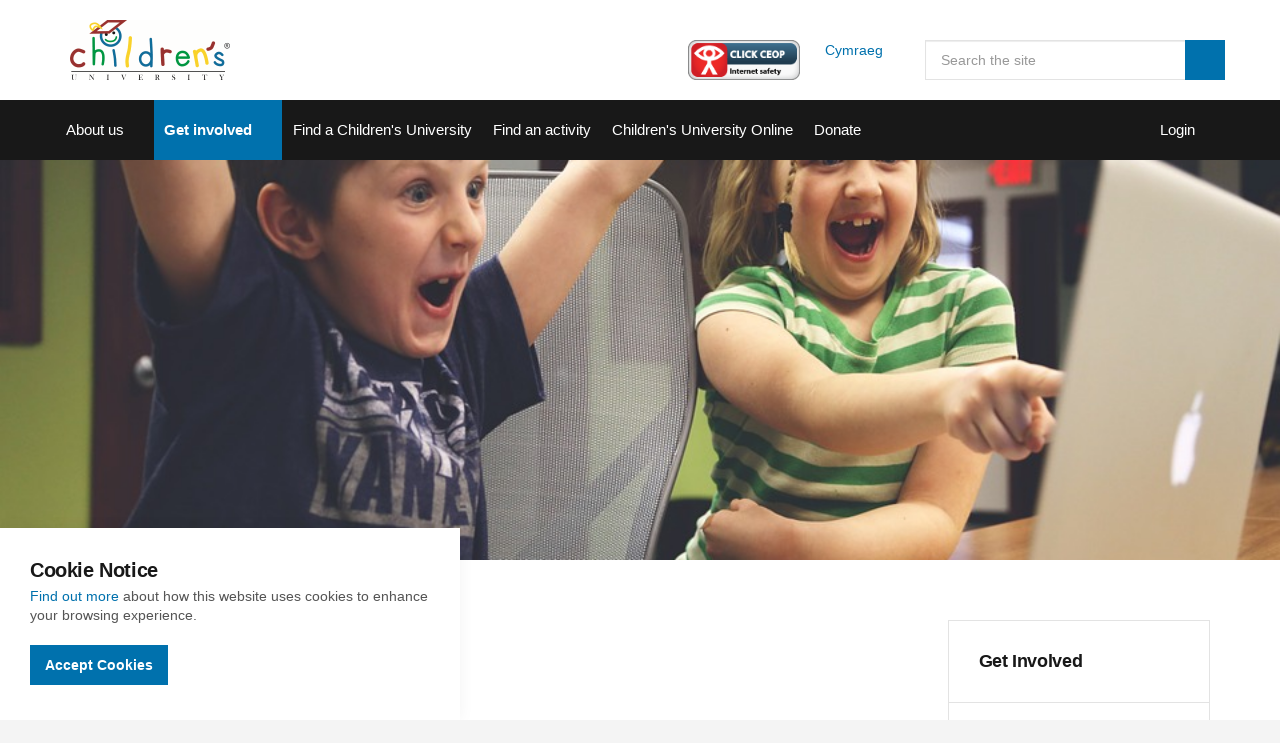

--- FILE ---
content_type: text/html; charset=utf-8
request_url: https://childrensuniversity.co.uk/get-involved/jobs/
body_size: 6811
content:

<!DOCTYPE html>
<!--[if lt IE 7 ]> <html lang="en" class="no-js ie6"> <![endif]-->
<!--[if IE 7 ]>    <html lang="en" class="no-js ie7"> <![endif]-->
<!--[if IE 8 ]>    <html lang="en" class="no-js ie8"> <![endif]-->
<!--[if IE 9 ]>    <html lang="en" class="no-js ie9"> <![endif]-->
<!--[if (gt IE 9)|!(IE)]><!-->
<html lang="en" class="no-js">
<!--<![endif]-->
<head>
    <meta charset="UTF-8">
    <meta name="viewport" content="width=device-width, initial-scale=1, maximum-scale=1, user-scalable=0">
    
    <link rel="canonical" href="https://childrensuniversity.co.uk/get-involved/jobs/"/>
    <title>Jobs | Children&#39;s University</title>
    <meta name="description" content="">
	<meta property="og:type" content="website">
    <meta property="og:title" content="Jobs | Children&#39;s University" />
    <meta property="og:image" content="https://childrensuniversity.co.uk/media/1062/cu-logo-large.png" />
    <meta property="og:url" content="https://childrensuniversity.co.uk/get-involved/jobs/" />
    <meta property="og:description" content="" />
    <meta property="og:site_name" content="Children&#39;s University" />

    <!-- WEB FONT -->
    <link href="//maxcdn.bootstrapcdn.com/font-awesome/4.3.0/css/font-awesome.min.css" rel="stylesheet" media="none" onload="this.media='all';">
    <link href="//code.ionicframework.com/ionicons/2.0.1/css/ionicons.min.css" rel="stylesheet" media="none" onload="this.media='all';">

    <!-- STYLESHEETS -->
    <link rel="stylesheet" href="//maxcdn.bootstrapcdn.com/bootstrap/3.3.7/css/bootstrap.min.css" integrity="sha384-BVYiiSIFeK1dGmJRAkycuHAHRg32OmUcww7on3RYdg4Va+PmSTsz/K68vbdEjh4u" crossorigin="anonymous">
    
    <!-- COMPILED STYLESHEETS -->
    <link rel="stylesheet" href="/css/usn-global.min.css" />
    <link rel="stylesheet" href="/css/cu-stylings.css?v=001" />

    <!-- INTERNAL STYLES -->
        <style>
        header #logo {
	        width: 160px; 
            height: 60px;
	    }

        header #logo a {
            width: 160px;
            height: 60px;
            background-image: url('/media/1064/cu-logo-small.png?width=160&amp;height=60');
            background-repeat:no-repeat; background-position:center;
        }

        @media only screen and (-webkit-min-device-pixel-ratio : 1.5), only screen and (min-device-pixel-ratio : 1.5), only screen and (-webkit-min-device-pixel-ratio : 2), only screen and (min-device-pixel-ratio : 2) {
            header #logo a {
                background-image: url('/media/1064/cu-logo-small.png');
                background-size: 160px 60px;
            }
        }
    </style>


    <!--[if IE]>
    <link rel="stylesheet" href="/css/ie.css">
    <![endif]-->

    <!-- SCRIPTS -->
    <script src="//code.jquery.com/jquery-2.2.2.min.js" integrity="sha256-36cp2Co+/62rEAAYHLmRCPIych47CvdM+uTBJwSzWjI=" crossorigin="anonymous"></script>
    <script src="//cdnjs.cloudflare.com/ajax/libs/modernizr/2.8.3/modernizr.min.js"></script>
    <script src="//maxcdn.bootstrapcdn.com/bootstrap/3.3.7/js/bootstrap.min.js" integrity="sha384-Tc5IQib027qvyjSMfHjOMaLkfuWVxZxUPnCJA7l2mCWNIpG9mGCD8wGNIcPD7Txa" crossorigin="anonymous"></script>
    <script src="//cdnjs.cloudflare.com/ajax/libs/jquery-validate/1.15.0/jquery.validate.min.js"></script>
    <script src="//cdnjs.cloudflare.com/ajax/libs/jquery-validation-unobtrusive/3.2.6/jquery.validate.unobtrusive.min.js"></script>

    <script src="/scripts/plugins.js"></script>
    <script src="/scripts/application.js"></script>
    <script src="/scripts/jquery.unobtrusive-ajax.min.js"></script>

    <!-- ICONS -->
            <link rel="shortcut icon" href="/media/1063/logo-default.png?width=32&height=32" type="image/png">
        <link rel="apple-touch-icon" sizes="57x57" href="/media/1063/logo-default.png?width=57&height=57">
        <link rel="apple-touch-icon" sizes="60x60" href="/media/1063/logo-default.png?width=60&height=60">
        <link rel="apple-touch-icon" sizes="72x72" href="/media/1063/logo-default.png?width=72&height=72">
        <link rel="apple-touch-icon" sizes="76x76" href="/media/1063/logo-default.png?width=76&height=76">
        <link rel="apple-touch-icon" sizes="114x114" href="/media/1063/logo-default.png?width=114&height=114">
        <link rel="apple-touch-icon" sizes="120x120" href="/media/1063/logo-default.png?width=120&height=120">
        <link rel="apple-touch-icon" sizes="144x144" href="/media/1063/logo-default.png?width=144&height=144">
        <link rel="apple-touch-icon" sizes="152x152" href="/media/1063/logo-default.png?width=152&height=152">
        <link rel="apple-touch-icon" sizes="180x180" href="/media/1063/logo-default.png?width=180&height=180">
        <link rel="icon" type="image/png" href="/media/1063/logo-default.png?width=16&height=16" sizes="16x16">
        <link rel="icon" type="image/png" href="/media/1063/logo-default.png?width=32&height=32" sizes="32x32">
        <link rel="icon" type="image/png" href="/media/1063/logo-default.png?width=96&height=96" sizes="96x96">
        <link rel="icon" type="image/png" href="/media/1063/logo-default.png?width=192&height=192" sizes="192x192">
        <meta name="msapplication-square70x70logo" content="/media/1063/logo-default.png?width=70&height=70" />
        <meta name="msapplication-square150x150logo" content="/media/1063/logo-default.png?width=150&height=150" />
        <meta name="msapplication-wide310x150logo" content="/media/1063/logo-default.png?width=310&height=150" />
        <meta name="msapplication-square310x310logo" content="/media/1063/logo-default.png?width=310&height=310" />


    
    
    
<script>var exdays = 365;</script>


    
<!-- Google Tag Manager -->
<script>(function(w,d,s,l,i){w[l]=w[l]||[];w[l].push({'gtm.start':
new Date().getTime(),event:'gtm.js'});var f=d.getElementsByTagName(s)[0],
j=d.createElement(s),dl=l!='dataLayer'?'&l='+l:'';j.async=true;j.src=
'https://www.googletagmanager.com/gtm.js?id='+i+dl;f.parentNode.insertBefore(j,f);
})(window,document,'script','dataLayer','GTM-TP7CN32');</script>
<!-- End Google Tag Manager -->

</head>
<body 


     class="standard-page banner-top  fixed-width "
>
    <!-- Google Tag Manager (noscript) -->
<noscript><iframe src="https://www.googletagmanager.com/ns.html?id=GTM-TP7CN32"
height="0" width="0" style="display:none;visibility:hidden"></iframe></noscript>
<!-- End Google Tag Manager (noscript) -->
    <a class="skip-to-content sr-only" href="#content">Skip to the content</a>
    <!-- SITE -->
    <div id="site">
        <!-- HEADER -->
        <header>
            <div class="container -header">
				<!-- ROW -->
                <div class="row">
                    <!-- LOGO -->
                        <div id="logo" ><a href="/">Children&#39;s University</a></div>


                    <!--// LOGO -->
                    <!-- CEOP -->
                    <a class="btn--ceop" href="https://www.ceop.police.uk/safety-centre">
                        <img src="/images/ch-uni/ceop-logo.gif" alt="CEOP Safety Centre" />
                        CEOP helps any child or young person under the age of 18 who is being
                        pressured, forced or tricked into taking part in sexual activity of any kind.
                        You can visit the CEOP Safety Centre for information and advice and
                        make a report directly to CEOP.
                    </a>
                    <!--// CEOP -->
                    <!-- LANG -->
                    <a class="btn--lang en" href="/cy-gb/get-involved/jobs/">
                        Cymraeg
                    </a>
                    <!--// LANG -->
                    <!-- EXPAND -->
                    <a class="expand"><span>Menu</span></a>
                    <!--// EXPAND -->
                    <!-- NAVIGATION -->
                    <div class="navigation">

                        <!-- REVEAL -->
                        <div class="reveal">

                            	


                            
        <nav class="main">
            <ul>
                        <li  class="has-child ">
                            <span >
                                <a href="/about-us/"  >
                                    About us
                                </a>
                                    <i class="ion-chevron-down"></i>
                            </span>
    <ul>
            <li >
                <span >
                    <a href="/about-us/what-we-do-and-why/">
What we do and why                    </a>
                </span>
            </li>
            <li  class="has-child">
                <span >
                    <a href="/about-us/the-difference-we-make/">
The difference we make                    </a>
                    <i class="ion-chevron-down hidden-lg hidden-md hidden-sm"></i><i class="ion-chevron-right hidden-xs"></i>
                </span>
    <ul>
            <li >
                <span >
                    <a href="/about-us/the-difference-we-make/state-of-the-nation/">
State of the Nation                    </a>
                </span>
            </li>
    </ul>
            </li>
            <li >
                <span >
                    <a href="/about-us/the-wider-education-context/">
The wider education context                    </a>
                </span>
            </li>
            <li >
                <span >
                    <a href="/about-us/staff-and-trustees/">
Staff and Trustees                    </a>
                </span>
            </li>
            <li >
                <span >
                    <a href="/about-us/accountability-and-transparency/">
Accountability and transparency                    </a>
                </span>
            </li>
            <li >
                <span >
                    <a href="/about-us/international-partners/">
International partners                    </a>
                </span>
            </li>
    </ul>
                        </li>
                        <li  class="has-child multi-col">
                            <span  class="active">
                                <a href="/get-involved/"  >
                                    Get involved
                                </a>
                                    <i class="ion-chevron-down"></i>
                            </span>
    <ul>
            <li >
                <span >
                    <a href="/get-involved/parents-and-children/">
Parents and children                    </a>
                </span>
            </li>
            <li >
                <span >
                    <a href="/get-involved/schools/">
Schools                    </a>
                </span>
            </li>
            <li >
                <span >
                    <a href="/get-involved/learning-providers/">
Learning providers                    </a>
                </span>
            </li>
            <li >
                <span >
                    <a href="/get-involved/become-a-childrens-university/">
Become a Children&#39;s University                    </a>
                </span>
            </li>
            <li >
                <span >
                    <a href="/get-involved/activities-to-do-at-home-and-online/">
Activities to do at home and online                    </a>
                </span>
            </li>
            <li >
                <span  class="active">
                    <a href="/get-involved/jobs/">
Jobs                    </a>
                </span>
            </li>
            <li >
                <span >
                    <a href="/get-involved/podcast/">
Podcast                    </a>
                </span>
            </li>
    </ul>
                        </li>
                        <li >
                            <span >
                                <a href="/find-a-childrens-university/"  >
                                    Find a Children&#39;s University
                                </a>
                            </span>
                        </li>
                        <li >
                            <span >
                                <a href="/activity-search/"  >
                                    Find an activity
                                </a>
                            </span>
                        </li>
                        <li >
                            <span >
                                <a href="/childrens-university-online/"  >
                                    Children&#39;s University Online
                                </a>
                            </span>
                        </li>
                        <li >
                            <span >
                                <a href="/donate/"  >
                                    Donate
                                </a>
                            </span>
                        </li>
                <li class="has-child login">
                    <span>
                        <a>Login</a>
                        <i class="ion-chevron-down"></i>
                    </span>
                    <ul>
                        <li><span><a href="https://passport.childrensuniversity.co.uk/en-gb" target="_blank">Login as a child</a></span></li>
                        <li><span><a href="https://portal.childrensuniversity.co.uk/en-gb" target="_blank">Login as staff</a></span></li>
                        <li><span><a href="https://guardian.childrensuniversity.co.uk/en-gb" target="_blank">Login as a parent/guardian</a></span></li>
                    </ul>
                </li>
            </ul>
        </nav>




                            	<div class="site-search">
        <form role="search" action="/search-results/" method="get" name="searchForm">
            <fieldset>
                <div class="form-group">
                    <label class="control-label hidden" for="search_field">Search the site</label>
                    <input type="text" class="form-control" id="search_field" name="search_field" placeholder="Search the site">
                </div>
                <button type="submit" class="btn c1-bg c5-text"><i class="ion-ios-search-strong"></i></button>
            </fieldset>
        </form>
	</div>



                            	




                        </div>
                        <!--// REVEAL -->
                    </div>
                    <!--// NAVIGATION -->
                </div>
				<!--// ROW -->
            </div>
        </header>
        <!--// HEADER -->
        
        <div id="content">

            



            




        <!-- BANNER -->
        <section class="content apc banner no-padding">
            <div class="item  short  c5-bg">
	                    
				<!-- IMAGE -->
				<div class="image lazyload" style="background-image:url('/media/1121/children-on-computer.jpg?anchor=center&mode=crop&width=150&height=45&rnd=132024083230000000')" data-bg="/media/1121/children-on-computer.jpg?anchor=center&amp;mode=crop&amp;width=1500&amp;height=450&amp;rnd=132024083230000000">

				</div>
				<!--// IMAGE -->
                                            </div>

        </section>
        <!--// BANNER -->



<!-- CONTENT -->
<section class="content">

    <!-- CONTAINER -->
    <div class="container">

        <!-- ROW -->
        <div class="row">

            <!-- CONTENT COL -->
            <div 
 class="left-col col-md-8 col-xs-12">

                


                <!-- IMAGE -->
                


                <!--// IMAGE -->

                <h1>Jobs</h1>
<p>There are currently no vacancies available </p>
<h2>Trustees</h2>
<p>We are open to expressions of interest from individuals who wish to discuss becoming a Trustee. We pride ourselves on having a diverse and inclusive Board of Trustees. If you would like to discuss what being a Trustee means and how you might be considered to join our board, please do get in touch.</p>
<p> </p>
<p> </p>
<p> </p>
<p> </p>

                

            </div>
            <!--// CONTENT COL -->

            
			<div class="right-col col-lg-3 col-md-4 col-xs-12 pull-right">                                                     

			    <!-- SUB  -->
			    
		<!-- SUB -->
		<nav class="sub has-borders c6-borders">
			<p class="heading inner">
				<a href="/get-involved/">
				    Get Involved
				</a>
			</p>
            <div class="inner">
                        <ul>
                    <li >
                        <a href="/get-involved/parents-and-children/">
Parents and children                        </a>
                    </li>
                    <li >
                        <a href="/get-involved/schools/">
Schools                        </a>
                    </li>
                    <li >
                        <a href="/get-involved/learning-providers/">
Learning providers                        </a>
                    </li>
                    <li >
                        <a href="/get-involved/become-a-childrens-university/">
Become a Children&#39;s University                        </a>
                    </li>
                    <li >
                        <a href="/get-involved/activities-to-do-at-home-and-online/">
Activities to do at home and online                        </a>
                    </li>
                    <li  class="active">
                        <a href="/get-involved/jobs/">
Jobs                        </a>
                    </li>
                    <li >
                        <a href="/get-involved/podcast/">
Podcast                        </a>
                    </li>
        </ul>

            </div>
		</nav>
		<!--// SUB -->		

	
  

			    <!--// SUB -->
			    <!-- PROMO PODS -->
			    
                <div class="swp">
    <div class="item code-pod">
        <a class="twitter-timeline" data-height="500" href="https://twitter.com/CU_Trust">Tweets by CU_Trust</a> <script async src="https://platform.twitter.com/widgets.js" charset="utf-8"></script>
    </div>  


                </div>


			    <!--// PROMO PODS -->
			</div>



        </div>
        <!--// ROW -->
    
    </div>
    <!--// CONTAINER -->

</section>
<!--// CONTENT -->






 
            


            
        </div>    

        <!-- BREADCRUMB -->
        
        <section class="breadcrumb-trail c5-bg">
            <div class="container">

                <!-- ROW -->
                <div class="row">
                    <nav class="col-xs-12">
                        <ol itemscope itemtype="http://schema.org/BreadcrumbList">
                                        <li itemprop="itemListElement" itemscope itemtype="http://schema.org/ListItem"><a href="/" itemscope itemtype="http://schema.org/Thing" itemprop="item"><span itemprop="name">Home</span></a><meta itemprop="position" content="1"/></li>
                                        <li itemprop="itemListElement" itemscope itemtype="http://schema.org/ListItem"><a href="/get-involved/" itemscope itemtype="http://schema.org/Thing" itemprop="item"><span itemprop="name">Get Involved</span></a><meta itemprop="position" content="2"/></li>

                                        <li itemprop="itemListElement" itemscope itemtype="http://schema.org/ListItem" class="active"><span itemprop="name">Jobs</span><meta itemprop="position" content="3" /></li>

                        </ol>

                    </nav>
                </div>
                <!--// ROW -->
            </div>
        </section>

        <!--// BREADCRUMB -->

        <!-- FOOTER -->
        <footer>
            <div class="container">
                <!-- ROW -->
                <div class="row">
                    <div class="col-md-4 col-xs-12">
                        <!-- COMPANY DETAILS -->
                        	
        <div class="company-details">
		    <p class="heading">Contact Us</p>
	    		    <address>
			    <p>c/o Slade &amp; Cooper Beehive Mill, Jersey St, Ancoats, Manchester M4 6JG United Kingdom</p>
		    </address>
        	                <p>Email. <a href="mailto:contactus@childrensuniversity.co.uk">contactus@childrensuniversity.co.uk</a></p>
	    </div> 

                        <!--// COMPANY DETAILS -->
                    </div>
                    <div class="col-md-4 col-xs-12">
                        	

                    </div>
                    <div class="col-md-3 col-md-offset-1 col-xs-12">
                        	
        <nav class="social">
	        <p class="heading">Social pages</p>
		    <ul>
			    <li class="facebook"><a href="https://www.facebook.com/ChildrensUniversityTrust" class="symbol" target="_blank" title="Link will open in a new window/tab">facebook</a></li>
	            			    <li class="twitter"><a href="https://twitter.com/CU_Trust" class="symbol" target="_blank" title="Link will open in a new window/tab">twitter</a></li>
	            	            		                        	            	            	            	                                                            		</ul>
    </nav>   

                    </div>
                </div>
                <!--// ROW -->
                <!-- ROW -->
                <div class="row">
                    <div class="col-xs-12">
                        <nav class="footer">
                            <ul>
                                <li class="copyright"><div>&copy; 2026</div></li>
                                	
		    <li>
                <a href="/privacy-policy/"  >Privacy Policy</a>                                       
		    </li>
		    <li>
                <a href="/sitemap/"  >Sitemap</a>                                       
		    </li>

                                <li class="site-credit">
                                    <div>Umbraco CMS theme from </div>
                                    <a target="_blank" title="Link will open in a new window/tab" href="http://www.uskinned.net"><span>uSkinned</span></a>
                                </li>
                            </ul>
                        </nav>
                    </div>
                </div>
                <!--// ROW -->
            </div>
        </footer>
        <!--// FOOTER -->
        <!-- BACK TO TOP -->
        <span id="top-link-block">
            <a class="btn c1-bg c5-text" href="#top" onclick="$('html,body').animate({scrollTop:0},'slow');return false;">
                <i class="ion-chevron-up"></i>
            </a>
        </span>
        <!--// BACK TO TOP -->
    </div>
    <!--// SITE -->
    
    
        <!-- COOKIE NOTICE -->
        <div class="cookie-notice c5-bg closed">
            <div class="inner">

                    <p class="heading c3-text">Cookie Notice</p>

                    <div class="text base-text">
                        <p><a data-udi="umb://document/d94cd0916e7d41dcbc3517741cc2bdae" href="/privacy-policy/" title="Privacy Policy">Find out more</a> about how this website uses cookies to enhance your browsing experience.</p>
                    </div>
                <p class="link"><a class="btn c1-bg c5-text accept-cookies" href="#">Accept Cookies</a></p>
            </div>
        </div>
        <!--// COOKIE NOTICE -->


    

    
    
    
</body>
</html>

--- FILE ---
content_type: text/css
request_url: https://childrensuniversity.co.uk/css/usn-global.min.css
body_size: 25632
content:
.slick-slider{position:relative;display:block;box-sizing:border-box;-moz-box-sizing:border-box;-webkit-touch-callout:none;-webkit-user-select:none;-khtml-user-select:none;-moz-user-select:none;-ms-user-select:none;user-select:none;-ms-touch-action:pan-y;touch-action:pan-y;-webkit-tap-highlight-color:transparent;z-index:0}.slick-slider *{outline:0 none !important}.slick-list{position:relative;overflow:hidden;display:block;margin:0;padding:0}.slick-list:focus{outline:none}.slick-list.dragging{cursor:pointer;cursor:hand}.slick-slider .slick-list,.slick-track,.slick-slide,.slick-slide img{-webkit-transform:translate3d(0, 0, 0);-moz-transform:translate3d(0, 0, 0);-ms-transform:translate3d(0, 0, 0);-o-transform:translate3d(0, 0, 0);transform:translate3d(0, 0, 0);z-index:0}.slick-track{position:relative;left:0;top:0;display:block;zoom:1}.slick-track:before,.slick-track:after{content:"";display:table}.slick-track:after{clear:both}.slick-loading .slick-track{visibility:hidden}.slick-slide{float:left;height:100%;min-height:1px;display:none}.slick-slide img{display:block}.slick-slide.slick-loading img{display:none}.slick-slide.dragging img{pointer-events:none}.slick-initialized .slick-slide{display:block}.slick-loading .slick-slide{visibility:hidden}.slick-vertical .slick-slide{display:block;height:auto}.slick-dots{position:absolute;bottom:-45px;list-style:none;display:block;text-align:center;padding:0;width:100%}.slick-dots li{position:relative;display:inline-block;height:20px;width:20px;margin:0 5px;padding:0;cursor:pointer}.slick-dots li button{border:0;background:transparent;display:block;height:20px;width:20px;outline:none;line-height:0;font-size:0;color:transparent;padding:5px;cursor:pointer}.slick-dots li button:hover,.slick-dots li button:focus{outline:none}.slick-dots li button:hover:before,.slick-dots li button:focus:before{opacity:1}.slick-dots li button:before{position:absolute;top:0;left:0;width:20px;height:20px;font-size:6px;line-height:20px;text-align:center;color:black;opacity:0.25;-webkit-font-smoothing:antialiased;-moz-osx-font-smoothing:grayscale}.slick-dots li.slick-active button:before{color:black;opacity:0.75}.ekko-lightbox-container{position:relative}.ekko-lightbox-nav-overlay{position:absolute;top:0;left:0;z-index:100;width:100%;height:100%}.ekko-lightbox-nav-overlay a{width:49%;height:100%;z-index:100;display:block}.ekko-lightbox .ion-chevron-left{float:left}.ekko-lightbox .ion-chevron-right{float:right}.ekko-lightbox-nav-overlay a::before{position:absolute;top:50%;z-index:100;display:block;width:50px;height:50px;font-size:20px;text-align:center;line-height:52px !important;color:#fff;background-color:#0071ad;transform:translateY(-50%);transition:background-color 0.3s ease-in-out 0s}.ekko-lightbox-nav-overlay .ion-chevron-left::before{left:0}.ekko-lightbox-nav-overlay a.ion-chevron-right::before{right:0}html.no-touch .ekko-lightbox-nav-overlay a:hover::before{text-decoration:none;color:#fff;background-color:#00507a}.ekko-lightbox .modal-footer{text-align:left}.modal-backdrop.in{opacity:0.85;background-color:#000}.ekko-lightbox .modal-content{box-shadow:none;border-radius:0;border:none;background-color:transparent}.ekko-lightbox .modal-header{border:0;padding-left:0;padding-right:0}.ekko-lightbox .modal-header .close{opacity:0.5;color:#fff;text-shadow:0;margin-top:-10px;font-size:30px}.ekko-lightbox .modal-header .close:hover{opacity:1}.ekko-lightbox .modal-header h4.modal-title{color:#fff;padding:0}.ekko-lightbox .modal-body{padding:0}.ekko-lightbox .modal-footer{opacity:0.9;border:0;color:#fff;padding:0;margin:16px 0}.ekko-lightbox-nav-overlay a{opacity:0.9;text-shadow:none}.ekko-lightbox .modal-dialog{padding:15px}.ekko-lightbox{padding:60px 15px 15px;margin:0 auto;width:auto}.ekko-lightbox .modal-header,.ekko-lightbox .modal-body,.ekko-lightbox .modal-content,.ekko-lightbox .modal-footer,.ekko-lightbox .modal-dialog{min-width:100%;padding:0;margin:0 auto}.ekko-lightbox .modal-header{padding:10px 0}.ekko-lightbox .modal-footer{padding:20px 0}@media (min-width: 1200px){.ekko-lightbox .modal-header,.ekko-lightbox .modal-body,.ekko-lightbox .modal-content,.ekko-lightbox .modal-footer,.ekko-lightbox .modal-dialog{min-width:1140px;max-width:1140px}}.animated{-webkit-animation-duration:1.25s;animation-duration:1.25s;-webkit-animation-fill-mode:both;animation-fill-mode:both}.animated.infinite{-webkit-animation-iteration-count:infinite;animation-iteration-count:infinite}.animated.hinge{-webkit-animation-duration:2s;animation-duration:2s}.animated.bounceIn,.animated.bounceOut,.animated.flipOutX,.animated.flipOutY{-webkit-animation-duration:.75s;animation-duration:.75s}@-webkit-keyframes bounce{0%,100%,20%,53%,80%{-webkit-transition-timing-function:cubic-bezier(0.215, 0.61, 0.355, 1);transition-timing-function:cubic-bezier(0.215, 0.61, 0.355, 1);-webkit-transform:translate3d(0, 0, 0);transform:translate3d(0, 0, 0)}40%,43%{-webkit-transition-timing-function:cubic-bezier(0.755, 0.05, 0.855, 0.06);transition-timing-function:cubic-bezier(0.755, 0.05, 0.855, 0.06);-webkit-transform:translate3d(0, -30px, 0);transform:translate3d(0, -30px, 0)}70%{-webkit-transition-timing-function:cubic-bezier(0.755, 0.05, 0.855, 0.06);transition-timing-function:cubic-bezier(0.755, 0.05, 0.855, 0.06);-webkit-transform:translate3d(0, -15px, 0);transform:translate3d(0, -15px, 0)}90%{-webkit-transform:translate3d(0, -4px, 0);transform:translate3d(0, -4px, 0)}}@keyframes bounce{0%,100%,20%,53%,80%{-webkit-transition-timing-function:cubic-bezier(0.215, 0.61, 0.355, 1);transition-timing-function:cubic-bezier(0.215, 0.61, 0.355, 1);-webkit-transform:translate3d(0, 0, 0);transform:translate3d(0, 0, 0)}40%,43%{-webkit-transition-timing-function:cubic-bezier(0.755, 0.05, 0.855, 0.06);transition-timing-function:cubic-bezier(0.755, 0.05, 0.855, 0.06);-webkit-transform:translate3d(0, -30px, 0);transform:translate3d(0, -30px, 0)}70%{-webkit-transition-timing-function:cubic-bezier(0.755, 0.05, 0.855, 0.06);transition-timing-function:cubic-bezier(0.755, 0.05, 0.855, 0.06);-webkit-transform:translate3d(0, -15px, 0);transform:translate3d(0, -15px, 0)}90%{-webkit-transform:translate3d(0, -4px, 0);transform:translate3d(0, -4px, 0)}}.bounce{-webkit-animation-name:bounce;animation-name:bounce;-webkit-transform-origin:center bottom;transform-origin:center bottom}@-webkit-keyframes flash{0%,100%,50%{opacity:1}25%,75%{opacity:0}}@keyframes flash{0%,100%,50%{opacity:1}25%,75%{opacity:0}}.flash{-webkit-animation-name:flash;animation-name:flash}@-webkit-keyframes pulse{0%{-webkit-transform:scale3d(1, 1, 1);transform:scale3d(1, 1, 1)}50%{-webkit-transform:scale3d(1.05, 1.05, 1.05);transform:scale3d(1.05, 1.05, 1.05)}100%{-webkit-transform:scale3d(1, 1, 1);transform:scale3d(1, 1, 1)}}@keyframes pulse{0%{-webkit-transform:scale3d(1, 1, 1);transform:scale3d(1, 1, 1)}50%{-webkit-transform:scale3d(1.05, 1.05, 1.05);transform:scale3d(1.05, 1.05, 1.05)}100%{-webkit-transform:scale3d(1, 1, 1);transform:scale3d(1, 1, 1)}}.pulse{-webkit-animation-name:pulse;animation-name:pulse}@-webkit-keyframes rubberBand{0%{-webkit-transform:scale3d(1, 1, 1);transform:scale3d(1, 1, 1)}30%{-webkit-transform:scale3d(1.25, 0.75, 1);transform:scale3d(1.25, 0.75, 1)}40%{-webkit-transform:scale3d(0.75, 1.25, 1);transform:scale3d(0.75, 1.25, 1)}50%{-webkit-transform:scale3d(1.15, 0.85, 1);transform:scale3d(1.15, 0.85, 1)}65%{-webkit-transform:scale3d(0.95, 1.05, 1);transform:scale3d(0.95, 1.05, 1)}75%{-webkit-transform:scale3d(1.05, 0.95, 1);transform:scale3d(1.05, 0.95, 1)}100%{-webkit-transform:scale3d(1, 1, 1);transform:scale3d(1, 1, 1)}}@keyframes rubberBand{0%{-webkit-transform:scale3d(1, 1, 1);transform:scale3d(1, 1, 1)}30%{-webkit-transform:scale3d(1.25, 0.75, 1);transform:scale3d(1.25, 0.75, 1)}40%{-webkit-transform:scale3d(0.75, 1.25, 1);transform:scale3d(0.75, 1.25, 1)}50%{-webkit-transform:scale3d(1.15, 0.85, 1);transform:scale3d(1.15, 0.85, 1)}65%{-webkit-transform:scale3d(0.95, 1.05, 1);transform:scale3d(0.95, 1.05, 1)}75%{-webkit-transform:scale3d(1.05, 0.95, 1);transform:scale3d(1.05, 0.95, 1)}100%{-webkit-transform:scale3d(1, 1, 1);transform:scale3d(1, 1, 1)}}.rubberBand{-webkit-animation-name:rubberBand;animation-name:rubberBand}@-webkit-keyframes shake{0%,100%{-webkit-transform:translate3d(0, 0, 0);transform:translate3d(0, 0, 0)}10%,30%,50%,70%,90%{-webkit-transform:translate3d(-10px, 0, 0);transform:translate3d(-10px, 0, 0)}20%,40%,60%,80%{-webkit-transform:translate3d(10px, 0, 0);transform:translate3d(10px, 0, 0)}}@keyframes shake{0%,100%{-webkit-transform:translate3d(0, 0, 0);transform:translate3d(0, 0, 0)}10%,30%,50%,70%,90%{-webkit-transform:translate3d(-10px, 0, 0);transform:translate3d(-10px, 0, 0)}20%,40%,60%,80%{-webkit-transform:translate3d(10px, 0, 0);transform:translate3d(10px, 0, 0)}}.shake{-webkit-animation-name:shake;animation-name:shake}@-webkit-keyframes swing{20%{-webkit-transform:rotate3d(0, 0, 1, 15deg);transform:rotate3d(0, 0, 1, 15deg)}40%{-webkit-transform:rotate3d(0, 0, 1, -10deg);transform:rotate3d(0, 0, 1, -10deg)}60%{-webkit-transform:rotate3d(0, 0, 1, 5deg);transform:rotate3d(0, 0, 1, 5deg)}80%{-webkit-transform:rotate3d(0, 0, 1, -5deg);transform:rotate3d(0, 0, 1, -5deg)}100%{-webkit-transform:rotate3d(0, 0, 1, 0deg);transform:rotate3d(0, 0, 1, 0deg)}}@keyframes swing{20%{-webkit-transform:rotate3d(0, 0, 1, 15deg);transform:rotate3d(0, 0, 1, 15deg)}40%{-webkit-transform:rotate3d(0, 0, 1, -10deg);transform:rotate3d(0, 0, 1, -10deg)}60%{-webkit-transform:rotate3d(0, 0, 1, 5deg);transform:rotate3d(0, 0, 1, 5deg)}80%{-webkit-transform:rotate3d(0, 0, 1, -5deg);transform:rotate3d(0, 0, 1, -5deg)}100%{-webkit-transform:rotate3d(0, 0, 1, 0deg);transform:rotate3d(0, 0, 1, 0deg)}}.swing{-webkit-transform-origin:top center;transform-origin:top center;-webkit-animation-name:swing;animation-name:swing}@-webkit-keyframes tada{0%{-webkit-transform:scale3d(1, 1, 1);transform:scale3d(1, 1, 1)}10%,20%{-webkit-transform:scale3d(0.9, 0.9, 0.9) rotate3d(0, 0, 1, -3deg);transform:scale3d(0.9, 0.9, 0.9) rotate3d(0, 0, 1, -3deg)}30%,50%,70%,90%{-webkit-transform:scale3d(1.1, 1.1, 1.1) rotate3d(0, 0, 1, 3deg);transform:scale3d(1.1, 1.1, 1.1) rotate3d(0, 0, 1, 3deg)}40%,60%,80%{-webkit-transform:scale3d(1.1, 1.1, 1.1) rotate3d(0, 0, 1, -3deg);transform:scale3d(1.1, 1.1, 1.1) rotate3d(0, 0, 1, -3deg)}100%{-webkit-transform:scale3d(1, 1, 1);transform:scale3d(1, 1, 1)}}@keyframes tada{0%{-webkit-transform:scale3d(1, 1, 1);transform:scale3d(1, 1, 1)}10%,20%{-webkit-transform:scale3d(0.9, 0.9, 0.9) rotate3d(0, 0, 1, -3deg);transform:scale3d(0.9, 0.9, 0.9) rotate3d(0, 0, 1, -3deg)}30%,50%,70%,90%{-webkit-transform:scale3d(1.1, 1.1, 1.1) rotate3d(0, 0, 1, 3deg);transform:scale3d(1.1, 1.1, 1.1) rotate3d(0, 0, 1, 3deg)}40%,60%,80%{-webkit-transform:scale3d(1.1, 1.1, 1.1) rotate3d(0, 0, 1, -3deg);transform:scale3d(1.1, 1.1, 1.1) rotate3d(0, 0, 1, -3deg)}100%{-webkit-transform:scale3d(1, 1, 1);transform:scale3d(1, 1, 1)}}.tada{-webkit-animation-name:tada;animation-name:tada}@-webkit-keyframes wobble{0%{-webkit-transform:none;transform:none}15%{-webkit-transform:translate3d(-25%, 0, 0) rotate3d(0, 0, 1, -5deg);transform:translate3d(-25%, 0, 0) rotate3d(0, 0, 1, -5deg)}30%{-webkit-transform:translate3d(20%, 0, 0) rotate3d(0, 0, 1, 3deg);transform:translate3d(20%, 0, 0) rotate3d(0, 0, 1, 3deg)}45%{-webkit-transform:translate3d(-15%, 0, 0) rotate3d(0, 0, 1, -3deg);transform:translate3d(-15%, 0, 0) rotate3d(0, 0, 1, -3deg)}60%{-webkit-transform:translate3d(10%, 0, 0) rotate3d(0, 0, 1, 2deg);transform:translate3d(10%, 0, 0) rotate3d(0, 0, 1, 2deg)}75%{-webkit-transform:translate3d(-5%, 0, 0) rotate3d(0, 0, 1, -1deg);transform:translate3d(-5%, 0, 0) rotate3d(0, 0, 1, -1deg)}100%{-webkit-transform:none;transform:none}}@keyframes wobble{0%{-webkit-transform:none;transform:none}15%{-webkit-transform:translate3d(-25%, 0, 0) rotate3d(0, 0, 1, -5deg);transform:translate3d(-25%, 0, 0) rotate3d(0, 0, 1, -5deg)}30%{-webkit-transform:translate3d(20%, 0, 0) rotate3d(0, 0, 1, 3deg);transform:translate3d(20%, 0, 0) rotate3d(0, 0, 1, 3deg)}45%{-webkit-transform:translate3d(-15%, 0, 0) rotate3d(0, 0, 1, -3deg);transform:translate3d(-15%, 0, 0) rotate3d(0, 0, 1, -3deg)}60%{-webkit-transform:translate3d(10%, 0, 0) rotate3d(0, 0, 1, 2deg);transform:translate3d(10%, 0, 0) rotate3d(0, 0, 1, 2deg)}75%{-webkit-transform:translate3d(-5%, 0, 0) rotate3d(0, 0, 1, -1deg);transform:translate3d(-5%, 0, 0) rotate3d(0, 0, 1, -1deg)}100%{-webkit-transform:none;transform:none}}.wobble{-webkit-animation-name:wobble;animation-name:wobble}@-webkit-keyframes bounceIn{0%,100%,20%,40%,60%,80%{-webkit-transition-timing-function:cubic-bezier(0.215, 0.61, 0.355, 1);transition-timing-function:cubic-bezier(0.215, 0.61, 0.355, 1)}0%{opacity:0;-webkit-transform:scale3d(0.3, 0.3, 0.3);transform:scale3d(0.3, 0.3, 0.3)}20%{-webkit-transform:scale3d(1.1, 1.1, 1.1);transform:scale3d(1.1, 1.1, 1.1)}40%{-webkit-transform:scale3d(0.9, 0.9, 0.9);transform:scale3d(0.9, 0.9, 0.9)}60%{opacity:1;-webkit-transform:scale3d(1.03, 1.03, 1.03);transform:scale3d(1.03, 1.03, 1.03)}80%{-webkit-transform:scale3d(0.97, 0.97, 0.97);transform:scale3d(0.97, 0.97, 0.97)}100%{opacity:1;-webkit-transform:scale3d(1, 1, 1);transform:scale3d(1, 1, 1)}}@keyframes bounceIn{0%,100%,20%,40%,60%,80%{-webkit-transition-timing-function:cubic-bezier(0.215, 0.61, 0.355, 1);transition-timing-function:cubic-bezier(0.215, 0.61, 0.355, 1)}0%{opacity:0;-webkit-transform:scale3d(0.3, 0.3, 0.3);transform:scale3d(0.3, 0.3, 0.3)}20%{-webkit-transform:scale3d(1.1, 1.1, 1.1);transform:scale3d(1.1, 1.1, 1.1)}40%{-webkit-transform:scale3d(0.9, 0.9, 0.9);transform:scale3d(0.9, 0.9, 0.9)}60%{opacity:1;-webkit-transform:scale3d(1.03, 1.03, 1.03);transform:scale3d(1.03, 1.03, 1.03)}80%{-webkit-transform:scale3d(0.97, 0.97, 0.97);transform:scale3d(0.97, 0.97, 0.97)}100%{opacity:1;-webkit-transform:scale3d(1, 1, 1);transform:scale3d(1, 1, 1)}}.bounceIn{-webkit-animation-name:bounceIn;animation-name:bounceIn}@-webkit-keyframes bounceInDown{0%,100%,60%,75%,90%{-webkit-transition-timing-function:cubic-bezier(0.215, 0.61, 0.355, 1);transition-timing-function:cubic-bezier(0.215, 0.61, 0.355, 1)}0%{opacity:0;-webkit-transform:translate3d(0, -3000px, 0);transform:translate3d(0, -3000px, 0)}60%{opacity:1;-webkit-transform:translate3d(0, 25px, 0);transform:translate3d(0, 25px, 0)}75%{-webkit-transform:translate3d(0, -10px, 0);transform:translate3d(0, -10px, 0)}90%{-webkit-transform:translate3d(0, 5px, 0);transform:translate3d(0, 5px, 0)}100%{-webkit-transform:none;transform:none}}@keyframes bounceInDown{0%,100%,60%,75%,90%{-webkit-transition-timing-function:cubic-bezier(0.215, 0.61, 0.355, 1);transition-timing-function:cubic-bezier(0.215, 0.61, 0.355, 1)}0%{opacity:0;-webkit-transform:translate3d(0, -3000px, 0);transform:translate3d(0, -3000px, 0)}60%{opacity:1;-webkit-transform:translate3d(0, 25px, 0);transform:translate3d(0, 25px, 0)}75%{-webkit-transform:translate3d(0, -10px, 0);transform:translate3d(0, -10px, 0)}90%{-webkit-transform:translate3d(0, 5px, 0);transform:translate3d(0, 5px, 0)}100%{-webkit-transform:none;transform:none}}.bounceInDown{-webkit-animation-name:bounceInDown;animation-name:bounceInDown}@-webkit-keyframes bounceInLeft{0%,100%,60%,75%,90%{-webkit-transition-timing-function:cubic-bezier(0.215, 0.61, 0.355, 1);transition-timing-function:cubic-bezier(0.215, 0.61, 0.355, 1)}0%{opacity:0;-webkit-transform:translate3d(-3000px, 0, 0);transform:translate3d(-3000px, 0, 0)}60%{opacity:1;-webkit-transform:translate3d(25px, 0, 0);transform:translate3d(25px, 0, 0)}75%{-webkit-transform:translate3d(-10px, 0, 0);transform:translate3d(-10px, 0, 0)}90%{-webkit-transform:translate3d(5px, 0, 0);transform:translate3d(5px, 0, 0)}100%{-webkit-transform:none;transform:none}}@keyframes bounceInLeft{0%,100%,60%,75%,90%{-webkit-transition-timing-function:cubic-bezier(0.215, 0.61, 0.355, 1);transition-timing-function:cubic-bezier(0.215, 0.61, 0.355, 1)}0%{opacity:0;-webkit-transform:translate3d(-3000px, 0, 0);transform:translate3d(-3000px, 0, 0)}60%{opacity:1;-webkit-transform:translate3d(25px, 0, 0);transform:translate3d(25px, 0, 0)}75%{-webkit-transform:translate3d(-10px, 0, 0);transform:translate3d(-10px, 0, 0)}90%{-webkit-transform:translate3d(5px, 0, 0);transform:translate3d(5px, 0, 0)}100%{-webkit-transform:none;transform:none}}.bounceInLeft{-webkit-animation-name:bounceInLeft;animation-name:bounceInLeft}@-webkit-keyframes bounceInRight{0%,100%,60%,75%,90%{-webkit-transition-timing-function:cubic-bezier(0.215, 0.61, 0.355, 1);transition-timing-function:cubic-bezier(0.215, 0.61, 0.355, 1)}0%{opacity:0;-webkit-transform:translate3d(3000px, 0, 0);transform:translate3d(3000px, 0, 0)}60%{opacity:1;-webkit-transform:translate3d(-25px, 0, 0);transform:translate3d(-25px, 0, 0)}75%{-webkit-transform:translate3d(10px, 0, 0);transform:translate3d(10px, 0, 0)}90%{-webkit-transform:translate3d(-5px, 0, 0);transform:translate3d(-5px, 0, 0)}100%{-webkit-transform:none;transform:none}}@keyframes bounceInRight{0%,100%,60%,75%,90%{-webkit-transition-timing-function:cubic-bezier(0.215, 0.61, 0.355, 1);transition-timing-function:cubic-bezier(0.215, 0.61, 0.355, 1)}0%{opacity:0;-webkit-transform:translate3d(3000px, 0, 0);transform:translate3d(3000px, 0, 0)}60%{opacity:1;-webkit-transform:translate3d(-25px, 0, 0);transform:translate3d(-25px, 0, 0)}75%{-webkit-transform:translate3d(10px, 0, 0);transform:translate3d(10px, 0, 0)}90%{-webkit-transform:translate3d(-5px, 0, 0);transform:translate3d(-5px, 0, 0)}100%{-webkit-transform:none;transform:none}}.bounceInRight{-webkit-animation-name:bounceInRight;animation-name:bounceInRight}@-webkit-keyframes bounceInUp{0%,100%,60%,75%,90%{-webkit-transition-timing-function:cubic-bezier(0.215, 0.61, 0.355, 1);transition-timing-function:cubic-bezier(0.215, 0.61, 0.355, 1)}0%{opacity:0;-webkit-transform:translate3d(0, 3000px, 0);transform:translate3d(0, 3000px, 0)}60%{opacity:1;-webkit-transform:translate3d(0, -20px, 0);transform:translate3d(0, -20px, 0)}75%{-webkit-transform:translate3d(0, 10px, 0);transform:translate3d(0, 10px, 0)}90%{-webkit-transform:translate3d(0, -5px, 0);transform:translate3d(0, -5px, 0)}100%{-webkit-transform:translate3d(0, 0, 0);transform:translate3d(0, 0, 0)}}@keyframes bounceInUp{0%,100%,60%,75%,90%{-webkit-transition-timing-function:cubic-bezier(0.215, 0.61, 0.355, 1);transition-timing-function:cubic-bezier(0.215, 0.61, 0.355, 1)}0%{opacity:0;-webkit-transform:translate3d(0, 3000px, 0);transform:translate3d(0, 3000px, 0)}60%{opacity:1;-webkit-transform:translate3d(0, -20px, 0);transform:translate3d(0, -20px, 0)}75%{-webkit-transform:translate3d(0, 10px, 0);transform:translate3d(0, 10px, 0)}90%{-webkit-transform:translate3d(0, -5px, 0);transform:translate3d(0, -5px, 0)}100%{-webkit-transform:translate3d(0, 0, 0);transform:translate3d(0, 0, 0)}}.bounceInUp{-webkit-animation-name:bounceInUp;animation-name:bounceInUp}@-webkit-keyframes bounceOut{20%{-webkit-transform:scale3d(0.9, 0.9, 0.9);transform:scale3d(0.9, 0.9, 0.9)}50%,55%{opacity:1;-webkit-transform:scale3d(1.1, 1.1, 1.1);transform:scale3d(1.1, 1.1, 1.1)}100%{opacity:0;-webkit-transform:scale3d(0.3, 0.3, 0.3);transform:scale3d(0.3, 0.3, 0.3)}}@keyframes bounceOut{20%{-webkit-transform:scale3d(0.9, 0.9, 0.9);transform:scale3d(0.9, 0.9, 0.9)}50%,55%{opacity:1;-webkit-transform:scale3d(1.1, 1.1, 1.1);transform:scale3d(1.1, 1.1, 1.1)}100%{opacity:0;-webkit-transform:scale3d(0.3, 0.3, 0.3);transform:scale3d(0.3, 0.3, 0.3)}}.bounceOut{-webkit-animation-name:bounceOut;animation-name:bounceOut}@-webkit-keyframes bounceOutDown{20%{-webkit-transform:translate3d(0, 10px, 0);transform:translate3d(0, 10px, 0)}40%,45%{opacity:1;-webkit-transform:translate3d(0, -20px, 0);transform:translate3d(0, -20px, 0)}100%{opacity:0;-webkit-transform:translate3d(0, 2000px, 0);transform:translate3d(0, 2000px, 0)}}@keyframes bounceOutDown{20%{-webkit-transform:translate3d(0, 10px, 0);transform:translate3d(0, 10px, 0)}40%,45%{opacity:1;-webkit-transform:translate3d(0, -20px, 0);transform:translate3d(0, -20px, 0)}100%{opacity:0;-webkit-transform:translate3d(0, 2000px, 0);transform:translate3d(0, 2000px, 0)}}.bounceOutDown{-webkit-animation-name:bounceOutDown;animation-name:bounceOutDown}@-webkit-keyframes bounceOutLeft{20%{opacity:1;-webkit-transform:translate3d(20px, 0, 0);transform:translate3d(20px, 0, 0)}100%{opacity:0;-webkit-transform:translate3d(-2000px, 0, 0);transform:translate3d(-2000px, 0, 0)}}@keyframes bounceOutLeft{20%{opacity:1;-webkit-transform:translate3d(20px, 0, 0);transform:translate3d(20px, 0, 0)}100%{opacity:0;-webkit-transform:translate3d(-2000px, 0, 0);transform:translate3d(-2000px, 0, 0)}}.bounceOutLeft{-webkit-animation-name:bounceOutLeft;animation-name:bounceOutLeft}@-webkit-keyframes bounceOutRight{20%{opacity:1;-webkit-transform:translate3d(-20px, 0, 0);transform:translate3d(-20px, 0, 0)}100%{opacity:0;-webkit-transform:translate3d(2000px, 0, 0);transform:translate3d(2000px, 0, 0)}}@keyframes bounceOutRight{20%{opacity:1;-webkit-transform:translate3d(-20px, 0, 0);transform:translate3d(-20px, 0, 0)}100%{opacity:0;-webkit-transform:translate3d(2000px, 0, 0);transform:translate3d(2000px, 0, 0)}}.bounceOutRight{-webkit-animation-name:bounceOutRight;animation-name:bounceOutRight}@-webkit-keyframes bounceOutUp{20%{-webkit-transform:translate3d(0, -10px, 0);transform:translate3d(0, -10px, 0)}40%,45%{opacity:1;-webkit-transform:translate3d(0, 20px, 0);transform:translate3d(0, 20px, 0)}100%{opacity:0;-webkit-transform:translate3d(0, -2000px, 0);transform:translate3d(0, -2000px, 0)}}@keyframes bounceOutUp{20%{-webkit-transform:translate3d(0, -10px, 0);transform:translate3d(0, -10px, 0)}40%,45%{opacity:1;-webkit-transform:translate3d(0, 20px, 0);transform:translate3d(0, 20px, 0)}100%{opacity:0;-webkit-transform:translate3d(0, -2000px, 0);transform:translate3d(0, -2000px, 0)}}.bounceOutUp{-webkit-animation-name:bounceOutUp;animation-name:bounceOutUp}@-webkit-keyframes fadeIn{0%{opacity:0}100%{opacity:1}}@keyframes fadeIn{0%{opacity:0}100%{opacity:1}}.fadeIn{-webkit-animation-name:fadeIn;animation-name:fadeIn}@-webkit-keyframes fadeInDown{0%{opacity:0;-webkit-transform:translate3d(0, -100%, 0);transform:translate3d(0, -100%, 0)}100%{opacity:1;-webkit-transform:none;transform:none}}@keyframes fadeInDown{0%{opacity:0;-webkit-transform:translate3d(0, -100%, 0);transform:translate3d(0, -100%, 0)}100%{opacity:1;-webkit-transform:none;transform:none}}.fadeInDown{-webkit-animation-name:fadeInDown;animation-name:fadeInDown}@-webkit-keyframes fadeInDownBig{0%{opacity:0;-webkit-transform:translate3d(0, -2000px, 0);transform:translate3d(0, -2000px, 0)}100%{opacity:1;-webkit-transform:none;transform:none}}@keyframes fadeInDownBig{0%{opacity:0;-webkit-transform:translate3d(0, -2000px, 0);transform:translate3d(0, -2000px, 0)}100%{opacity:1;-webkit-transform:none;transform:none}}.fadeInDownBig{-webkit-animation-name:fadeInDownBig;animation-name:fadeInDownBig}@-webkit-keyframes fadeInLeft{0%{opacity:0;-webkit-transform:translate3d(-100%, 0, 0);transform:translate3d(-100%, 0, 0)}100%{opacity:1;-webkit-transform:none;transform:none}}@keyframes fadeInLeft{0%{opacity:0;-webkit-transform:translate3d(-100%, 0, 0);transform:translate3d(-100%, 0, 0)}100%{opacity:1;-webkit-transform:none;transform:none}}.fadeInLeft{-webkit-animation-name:fadeInLeft;animation-name:fadeInLeft}@-webkit-keyframes fadeInLeftBig{0%{opacity:0;-webkit-transform:translate3d(-2000px, 0, 0);transform:translate3d(-2000px, 0, 0)}100%{opacity:1;-webkit-transform:none;transform:none}}@keyframes fadeInLeftBig{0%{opacity:0;-webkit-transform:translate3d(-2000px, 0, 0);transform:translate3d(-2000px, 0, 0)}100%{opacity:1;-webkit-transform:none;transform:none}}.fadeInLeftBig{-webkit-animation-name:fadeInLeftBig;animation-name:fadeInLeftBig}@-webkit-keyframes fadeInRight{0%{opacity:0;-webkit-transform:translate3d(100%, 0, 0);transform:translate3d(100%, 0, 0)}100%{opacity:1;-webkit-transform:none;transform:none}}@keyframes fadeInRight{0%{opacity:0;-webkit-transform:translate3d(100%, 0, 0);transform:translate3d(100%, 0, 0)}100%{opacity:1;-webkit-transform:none;transform:none}}.fadeInRight{-webkit-animation-name:fadeInRight;animation-name:fadeInRight}@-webkit-keyframes fadeInRightBig{0%{opacity:0;-webkit-transform:translate3d(2000px, 0, 0);transform:translate3d(2000px, 0, 0)}100%{opacity:1;-webkit-transform:none;transform:none}}@keyframes fadeInRightBig{0%{opacity:0;-webkit-transform:translate3d(2000px, 0, 0);transform:translate3d(2000px, 0, 0)}100%{opacity:1;-webkit-transform:none;transform:none}}.fadeInRightBig{-webkit-animation-name:fadeInRightBig;animation-name:fadeInRightBig}@-webkit-keyframes fadeInUp{0%{opacity:0;-webkit-transform:translate3d(0, 100%, 0);transform:translate3d(0, 100%, 0)}100%{opacity:1;-webkit-transform:none;transform:none}}@keyframes fadeInUp{0%{opacity:0;-webkit-transform:translate3d(0, 100%, 0);transform:translate3d(0, 100%, 0)}100%{opacity:1;-webkit-transform:none;transform:none}}.fadeInUp{-webkit-animation-name:fadeInUp;animation-name:fadeInUp}@-webkit-keyframes fadeInUpBig{0%{opacity:0;-webkit-transform:translate3d(0, 2000px, 0);transform:translate3d(0, 2000px, 0)}100%{opacity:1;-webkit-transform:none;transform:none}}@keyframes fadeInUpBig{0%{opacity:0;-webkit-transform:translate3d(0, 2000px, 0);transform:translate3d(0, 2000px, 0)}100%{opacity:1;-webkit-transform:none;transform:none}}.fadeInUpBig{-webkit-animation-name:fadeInUpBig;animation-name:fadeInUpBig}@-webkit-keyframes fadeOut{0%{opacity:1}100%{opacity:0}}@keyframes fadeOut{0%{opacity:1}100%{opacity:0}}.fadeOut{-webkit-animation-name:fadeOut;animation-name:fadeOut}@-webkit-keyframes fadeOutDown{0%{opacity:1}100%{opacity:0;-webkit-transform:translate3d(0, 100%, 0);transform:translate3d(0, 100%, 0)}}@keyframes fadeOutDown{0%{opacity:1}100%{opacity:0;-webkit-transform:translate3d(0, 100%, 0);transform:translate3d(0, 100%, 0)}}.fadeOutDown{-webkit-animation-name:fadeOutDown;animation-name:fadeOutDown}@-webkit-keyframes fadeOutDownBig{0%{opacity:1}100%{opacity:0;-webkit-transform:translate3d(0, 2000px, 0);transform:translate3d(0, 2000px, 0)}}@keyframes fadeOutDownBig{0%{opacity:1}100%{opacity:0;-webkit-transform:translate3d(0, 2000px, 0);transform:translate3d(0, 2000px, 0)}}.fadeOutDownBig{-webkit-animation-name:fadeOutDownBig;animation-name:fadeOutDownBig}@-webkit-keyframes fadeOutLeft{0%{opacity:1}100%{opacity:0;-webkit-transform:translate3d(-100%, 0, 0);transform:translate3d(-100%, 0, 0)}}@keyframes fadeOutLeft{0%{opacity:1}100%{opacity:0;-webkit-transform:translate3d(-100%, 0, 0);transform:translate3d(-100%, 0, 0)}}.fadeOutLeft{-webkit-animation-name:fadeOutLeft;animation-name:fadeOutLeft}@-webkit-keyframes fadeOutLeftBig{0%{opacity:1}100%{opacity:0;-webkit-transform:translate3d(-2000px, 0, 0);transform:translate3d(-2000px, 0, 0)}}@keyframes fadeOutLeftBig{0%{opacity:1}100%{opacity:0;-webkit-transform:translate3d(-2000px, 0, 0);transform:translate3d(-2000px, 0, 0)}}.fadeOutLeftBig{-webkit-animation-name:fadeOutLeftBig;animation-name:fadeOutLeftBig}@-webkit-keyframes fadeOutRight{0%{opacity:1}100%{opacity:0;-webkit-transform:translate3d(100%, 0, 0);transform:translate3d(100%, 0, 0)}}@keyframes fadeOutRight{0%{opacity:1}100%{opacity:0;-webkit-transform:translate3d(100%, 0, 0);transform:translate3d(100%, 0, 0)}}.fadeOutRight{-webkit-animation-name:fadeOutRight;animation-name:fadeOutRight}@-webkit-keyframes fadeOutRightBig{0%{opacity:1}100%{opacity:0;-webkit-transform:translate3d(2000px, 0, 0);transform:translate3d(2000px, 0, 0)}}@keyframes fadeOutRightBig{0%{opacity:1}100%{opacity:0;-webkit-transform:translate3d(2000px, 0, 0);transform:translate3d(2000px, 0, 0)}}.fadeOutRightBig{-webkit-animation-name:fadeOutRightBig;animation-name:fadeOutRightBig}@-webkit-keyframes fadeOutUp{0%{opacity:1}100%{opacity:0;-webkit-transform:translate3d(0, -100%, 0);transform:translate3d(0, -100%, 0)}}@keyframes fadeOutUp{0%{opacity:1}100%{opacity:0;-webkit-transform:translate3d(0, -100%, 0);transform:translate3d(0, -100%, 0)}}.fadeOutUp{-webkit-animation-name:fadeOutUp;animation-name:fadeOutUp}@-webkit-keyframes fadeOutUpBig{0%{opacity:1}100%{opacity:0;-webkit-transform:translate3d(0, -2000px, 0);transform:translate3d(0, -2000px, 0)}}@keyframes fadeOutUpBig{0%{opacity:1}100%{opacity:0;-webkit-transform:translate3d(0, -2000px, 0);transform:translate3d(0, -2000px, 0)}}.fadeOutUpBig{-webkit-animation-name:fadeOutUpBig;animation-name:fadeOutUpBig}@-webkit-keyframes flip{0%{-webkit-transform:perspective(400px) rotate3d(0, 1, 0, -360deg);transform:perspective(400px) rotate3d(0, 1, 0, -360deg);-webkit-animation-timing-function:ease-out;animation-timing-function:ease-out}40%{-webkit-transform:perspective(400px) translate3d(0, 0, 150px) rotate3d(0, 1, 0, -190deg);transform:perspective(400px) translate3d(0, 0, 150px) rotate3d(0, 1, 0, -190deg);-webkit-animation-timing-function:ease-out;animation-timing-function:ease-out}50%{-webkit-transform:perspective(400px) translate3d(0, 0, 150px) rotate3d(0, 1, 0, -170deg);transform:perspective(400px) translate3d(0, 0, 150px) rotate3d(0, 1, 0, -170deg);-webkit-animation-timing-function:ease-in;animation-timing-function:ease-in}80%{-webkit-transform:perspective(400px) scale3d(0.95, 0.95, 0.95);transform:perspective(400px) scale3d(0.95, 0.95, 0.95);-webkit-animation-timing-function:ease-in;animation-timing-function:ease-in}100%{-webkit-transform:perspective(400px);transform:perspective(400px);-webkit-animation-timing-function:ease-in;animation-timing-function:ease-in}}@keyframes flip{0%{-webkit-transform:perspective(400px) rotate3d(0, 1, 0, -360deg);transform:perspective(400px) rotate3d(0, 1, 0, -360deg);-webkit-animation-timing-function:ease-out;animation-timing-function:ease-out}40%{-webkit-transform:perspective(400px) translate3d(0, 0, 150px) rotate3d(0, 1, 0, -190deg);transform:perspective(400px) translate3d(0, 0, 150px) rotate3d(0, 1, 0, -190deg);-webkit-animation-timing-function:ease-out;animation-timing-function:ease-out}50%{-webkit-transform:perspective(400px) translate3d(0, 0, 150px) rotate3d(0, 1, 0, -170deg);transform:perspective(400px) translate3d(0, 0, 150px) rotate3d(0, 1, 0, -170deg);-webkit-animation-timing-function:ease-in;animation-timing-function:ease-in}80%{-webkit-transform:perspective(400px) scale3d(0.95, 0.95, 0.95);transform:perspective(400px) scale3d(0.95, 0.95, 0.95);-webkit-animation-timing-function:ease-in;animation-timing-function:ease-in}100%{-webkit-transform:perspective(400px);transform:perspective(400px);-webkit-animation-timing-function:ease-in;animation-timing-function:ease-in}}.animated.flip{-webkit-backface-visibility:visible;backface-visibility:visible;-webkit-animation-name:flip;animation-name:flip}@-webkit-keyframes flipInX{0%{-webkit-transform:perspective(400px) rotate3d(1, 0, 0, 90deg);transform:perspective(400px) rotate3d(1, 0, 0, 90deg);-webkit-transition-timing-function:ease-in;transition-timing-function:ease-in;opacity:0}40%{-webkit-transform:perspective(400px) rotate3d(1, 0, 0, -20deg);transform:perspective(400px) rotate3d(1, 0, 0, -20deg);-webkit-transition-timing-function:ease-in;transition-timing-function:ease-in}60%{-webkit-transform:perspective(400px) rotate3d(1, 0, 0, 10deg);transform:perspective(400px) rotate3d(1, 0, 0, 10deg);opacity:1}80%{-webkit-transform:perspective(400px) rotate3d(1, 0, 0, -5deg);transform:perspective(400px) rotate3d(1, 0, 0, -5deg)}100%{-webkit-transform:perspective(400px);transform:perspective(400px)}}@keyframes flipInX{0%{-webkit-transform:perspective(400px) rotate3d(1, 0, 0, 90deg);transform:perspective(400px) rotate3d(1, 0, 0, 90deg);-webkit-transition-timing-function:ease-in;transition-timing-function:ease-in;opacity:0}40%{-webkit-transform:perspective(400px) rotate3d(1, 0, 0, -20deg);transform:perspective(400px) rotate3d(1, 0, 0, -20deg);-webkit-transition-timing-function:ease-in;transition-timing-function:ease-in}60%{-webkit-transform:perspective(400px) rotate3d(1, 0, 0, 10deg);transform:perspective(400px) rotate3d(1, 0, 0, 10deg);opacity:1}80%{-webkit-transform:perspective(400px) rotate3d(1, 0, 0, -5deg);transform:perspective(400px) rotate3d(1, 0, 0, -5deg)}100%{-webkit-transform:perspective(400px);transform:perspective(400px)}}.flipInX{-webkit-backface-visibility:visible !important;backface-visibility:visible !important;-webkit-animation-name:flipInX;animation-name:flipInX}@-webkit-keyframes flipInY{0%{-webkit-transform:perspective(400px) rotate3d(0, 1, 0, 90deg);transform:perspective(400px) rotate3d(0, 1, 0, 90deg);-webkit-transition-timing-function:ease-in;transition-timing-function:ease-in;opacity:0}40%{-webkit-transform:perspective(400px) rotate3d(0, 1, 0, -20deg);transform:perspective(400px) rotate3d(0, 1, 0, -20deg);-webkit-transition-timing-function:ease-in;transition-timing-function:ease-in}60%{-webkit-transform:perspective(400px) rotate3d(0, 1, 0, 10deg);transform:perspective(400px) rotate3d(0, 1, 0, 10deg);opacity:1}80%{-webkit-transform:perspective(400px) rotate3d(0, 1, 0, -5deg);transform:perspective(400px) rotate3d(0, 1, 0, -5deg)}100%{-webkit-transform:perspective(400px);transform:perspective(400px)}}@keyframes flipInY{0%{-webkit-transform:perspective(400px) rotate3d(0, 1, 0, 90deg);transform:perspective(400px) rotate3d(0, 1, 0, 90deg);-webkit-transition-timing-function:ease-in;transition-timing-function:ease-in;opacity:0}40%{-webkit-transform:perspective(400px) rotate3d(0, 1, 0, -20deg);transform:perspective(400px) rotate3d(0, 1, 0, -20deg);-webkit-transition-timing-function:ease-in;transition-timing-function:ease-in}60%{-webkit-transform:perspective(400px) rotate3d(0, 1, 0, 10deg);transform:perspective(400px) rotate3d(0, 1, 0, 10deg);opacity:1}80%{-webkit-transform:perspective(400px) rotate3d(0, 1, 0, -5deg);transform:perspective(400px) rotate3d(0, 1, 0, -5deg)}100%{-webkit-transform:perspective(400px);transform:perspective(400px)}}.flipInY{-webkit-backface-visibility:visible !important;backface-visibility:visible !important;-webkit-animation-name:flipInY;animation-name:flipInY}@-webkit-keyframes flipOutX{0%{-webkit-transform:perspective(400px);transform:perspective(400px)}30%{-webkit-transform:perspective(400px) rotate3d(1, 0, 0, -20deg);transform:perspective(400px) rotate3d(1, 0, 0, -20deg);opacity:1}100%{-webkit-transform:perspective(400px) rotate3d(1, 0, 0, 90deg);transform:perspective(400px) rotate3d(1, 0, 0, 90deg);opacity:0}}@keyframes flipOutX{0%{-webkit-transform:perspective(400px);transform:perspective(400px)}30%{-webkit-transform:perspective(400px) rotate3d(1, 0, 0, -20deg);transform:perspective(400px) rotate3d(1, 0, 0, -20deg);opacity:1}100%{-webkit-transform:perspective(400px) rotate3d(1, 0, 0, 90deg);transform:perspective(400px) rotate3d(1, 0, 0, 90deg);opacity:0}}.flipOutX{-webkit-animation-name:flipOutX;animation-name:flipOutX;-webkit-backface-visibility:visible !important;backface-visibility:visible !important}@-webkit-keyframes flipOutY{0%{-webkit-transform:perspective(400px);transform:perspective(400px)}30%{-webkit-transform:perspective(400px) rotate3d(0, 1, 0, -15deg);transform:perspective(400px) rotate3d(0, 1, 0, -15deg);opacity:1}100%{-webkit-transform:perspective(400px) rotate3d(0, 1, 0, 90deg);transform:perspective(400px) rotate3d(0, 1, 0, 90deg);opacity:0}}@keyframes flipOutY{0%{-webkit-transform:perspective(400px);transform:perspective(400px)}30%{-webkit-transform:perspective(400px) rotate3d(0, 1, 0, -15deg);transform:perspective(400px) rotate3d(0, 1, 0, -15deg);opacity:1}100%{-webkit-transform:perspective(400px) rotate3d(0, 1, 0, 90deg);transform:perspective(400px) rotate3d(0, 1, 0, 90deg);opacity:0}}.flipOutY{-webkit-backface-visibility:visible !important;backface-visibility:visible !important;-webkit-animation-name:flipOutY;animation-name:flipOutY}@-webkit-keyframes lightSpeedIn{0%{-webkit-transform:translate3d(100%, 0, 0) skewX(-30deg);transform:translate3d(100%, 0, 0) skewX(-30deg);opacity:0}60%{-webkit-transform:skewX(20deg);transform:skewX(20deg);opacity:1}80%{-webkit-transform:skewX(-5deg);transform:skewX(-5deg);opacity:1}100%{-webkit-transform:none;transform:none;opacity:1}}@keyframes lightSpeedIn{0%{-webkit-transform:translate3d(100%, 0, 0) skewX(-30deg);transform:translate3d(100%, 0, 0) skewX(-30deg);opacity:0}60%{-webkit-transform:skewX(20deg);transform:skewX(20deg);opacity:1}80%{-webkit-transform:skewX(-5deg);transform:skewX(-5deg);opacity:1}100%{-webkit-transform:none;transform:none;opacity:1}}.lightSpeedIn{-webkit-animation-name:lightSpeedIn;animation-name:lightSpeedIn;-webkit-animation-timing-function:ease-out;animation-timing-function:ease-out}@-webkit-keyframes lightSpeedOut{0%{opacity:1}100%{-webkit-transform:translate3d(100%, 0, 0) skewX(30deg);transform:translate3d(100%, 0, 0) skewX(30deg);opacity:0}}@keyframes lightSpeedOut{0%{opacity:1}100%{-webkit-transform:translate3d(100%, 0, 0) skewX(30deg);transform:translate3d(100%, 0, 0) skewX(30deg);opacity:0}}.lightSpeedOut{-webkit-animation-name:lightSpeedOut;animation-name:lightSpeedOut;-webkit-animation-timing-function:ease-in;animation-timing-function:ease-in}@-webkit-keyframes rotateIn{0%{-webkit-transform-origin:center;transform-origin:center;-webkit-transform:rotate3d(0, 0, 1, -200deg);transform:rotate3d(0, 0, 1, -200deg);opacity:0}100%{-webkit-transform-origin:center;transform-origin:center;-webkit-transform:none;transform:none;opacity:1}}@keyframes rotateIn{0%{-webkit-transform-origin:center;transform-origin:center;-webkit-transform:rotate3d(0, 0, 1, -200deg);transform:rotate3d(0, 0, 1, -200deg);opacity:0}100%{-webkit-transform-origin:center;transform-origin:center;-webkit-transform:none;transform:none;opacity:1}}.rotateIn{-webkit-animation-name:rotateIn;animation-name:rotateIn}@-webkit-keyframes rotateInDownLeft{0%{-webkit-transform-origin:left bottom;transform-origin:left bottom;-webkit-transform:rotate3d(0, 0, 1, -45deg);transform:rotate3d(0, 0, 1, -45deg);opacity:0}100%{-webkit-transform-origin:left bottom;transform-origin:left bottom;-webkit-transform:none;transform:none;opacity:1}}@keyframes rotateInDownLeft{0%{-webkit-transform-origin:left bottom;transform-origin:left bottom;-webkit-transform:rotate3d(0, 0, 1, -45deg);transform:rotate3d(0, 0, 1, -45deg);opacity:0}100%{-webkit-transform-origin:left bottom;transform-origin:left bottom;-webkit-transform:none;transform:none;opacity:1}}.rotateInDownLeft{-webkit-animation-name:rotateInDownLeft;animation-name:rotateInDownLeft}@-webkit-keyframes rotateInDownRight{0%{-webkit-transform-origin:right bottom;transform-origin:right bottom;-webkit-transform:rotate3d(0, 0, 1, 45deg);transform:rotate3d(0, 0, 1, 45deg);opacity:0}100%{-webkit-transform-origin:right bottom;transform-origin:right bottom;-webkit-transform:none;transform:none;opacity:1}}@keyframes rotateInDownRight{0%{-webkit-transform-origin:right bottom;transform-origin:right bottom;-webkit-transform:rotate3d(0, 0, 1, 45deg);transform:rotate3d(0, 0, 1, 45deg);opacity:0}100%{-webkit-transform-origin:right bottom;transform-origin:right bottom;-webkit-transform:none;transform:none;opacity:1}}.rotateInDownRight{-webkit-animation-name:rotateInDownRight;animation-name:rotateInDownRight}@-webkit-keyframes rotateInUpLeft{0%{-webkit-transform-origin:left bottom;transform-origin:left bottom;-webkit-transform:rotate3d(0, 0, 1, 45deg);transform:rotate3d(0, 0, 1, 45deg);opacity:0}100%{-webkit-transform-origin:left bottom;transform-origin:left bottom;-webkit-transform:none;transform:none;opacity:1}}@keyframes rotateInUpLeft{0%{-webkit-transform-origin:left bottom;transform-origin:left bottom;-webkit-transform:rotate3d(0, 0, 1, 45deg);transform:rotate3d(0, 0, 1, 45deg);opacity:0}100%{-webkit-transform-origin:left bottom;transform-origin:left bottom;-webkit-transform:none;transform:none;opacity:1}}.rotateInUpLeft{-webkit-animation-name:rotateInUpLeft;animation-name:rotateInUpLeft}@-webkit-keyframes rotateInUpRight{0%{-webkit-transform-origin:right bottom;transform-origin:right bottom;-webkit-transform:rotate3d(0, 0, 1, -90deg);transform:rotate3d(0, 0, 1, -90deg);opacity:0}100%{-webkit-transform-origin:right bottom;transform-origin:right bottom;-webkit-transform:none;transform:none;opacity:1}}@keyframes rotateInUpRight{0%{-webkit-transform-origin:right bottom;transform-origin:right bottom;-webkit-transform:rotate3d(0, 0, 1, -90deg);transform:rotate3d(0, 0, 1, -90deg);opacity:0}100%{-webkit-transform-origin:right bottom;transform-origin:right bottom;-webkit-transform:none;transform:none;opacity:1}}.rotateInUpRight{-webkit-animation-name:rotateInUpRight;animation-name:rotateInUpRight}@-webkit-keyframes rotateOut{0%{-webkit-transform-origin:center;transform-origin:center;opacity:1}100%{-webkit-transform-origin:center;transform-origin:center;-webkit-transform:rotate3d(0, 0, 1, 200deg);transform:rotate3d(0, 0, 1, 200deg);opacity:0}}@keyframes rotateOut{0%{-webkit-transform-origin:center;transform-origin:center;opacity:1}100%{-webkit-transform-origin:center;transform-origin:center;-webkit-transform:rotate3d(0, 0, 1, 200deg);transform:rotate3d(0, 0, 1, 200deg);opacity:0}}.rotateOut{-webkit-animation-name:rotateOut;animation-name:rotateOut}@-webkit-keyframes rotateOutDownLeft{0%{-webkit-transform-origin:left bottom;transform-origin:left bottom;opacity:1}100%{-webkit-transform-origin:left bottom;transform-origin:left bottom;-webkit-transform:rotate3d(0, 0, 1, 45deg);transform:rotate3d(0, 0, 1, 45deg);opacity:0}}@keyframes rotateOutDownLeft{0%{-webkit-transform-origin:left bottom;transform-origin:left bottom;opacity:1}100%{-webkit-transform-origin:left bottom;transform-origin:left bottom;-webkit-transform:rotate3d(0, 0, 1, 45deg);transform:rotate3d(0, 0, 1, 45deg);opacity:0}}.rotateOutDownLeft{-webkit-animation-name:rotateOutDownLeft;animation-name:rotateOutDownLeft}@-webkit-keyframes rotateOutDownRight{0%{-webkit-transform-origin:right bottom;transform-origin:right bottom;opacity:1}100%{-webkit-transform-origin:right bottom;transform-origin:right bottom;-webkit-transform:rotate3d(0, 0, 1, -45deg);transform:rotate3d(0, 0, 1, -45deg);opacity:0}}@keyframes rotateOutDownRight{0%{-webkit-transform-origin:right bottom;transform-origin:right bottom;opacity:1}100%{-webkit-transform-origin:right bottom;transform-origin:right bottom;-webkit-transform:rotate3d(0, 0, 1, -45deg);transform:rotate3d(0, 0, 1, -45deg);opacity:0}}.rotateOutDownRight{-webkit-animation-name:rotateOutDownRight;animation-name:rotateOutDownRight}@-webkit-keyframes rotateOutUpLeft{0%{-webkit-transform-origin:left bottom;transform-origin:left bottom;opacity:1}100%{-webkit-transform-origin:left bottom;transform-origin:left bottom;-webkit-transform:rotate3d(0, 0, 1, -45deg);transform:rotate3d(0, 0, 1, -45deg);opacity:0}}@keyframes rotateOutUpLeft{0%{-webkit-transform-origin:left bottom;transform-origin:left bottom;opacity:1}100%{-webkit-transform-origin:left bottom;transform-origin:left bottom;-webkit-transform:rotate3d(0, 0, 1, -45deg);transform:rotate3d(0, 0, 1, -45deg);opacity:0}}.rotateOutUpLeft{-webkit-animation-name:rotateOutUpLeft;animation-name:rotateOutUpLeft}@-webkit-keyframes rotateOutUpRight{0%{-webkit-transform-origin:right bottom;transform-origin:right bottom;opacity:1}100%{-webkit-transform-origin:right bottom;transform-origin:right bottom;-webkit-transform:rotate3d(0, 0, 1, 90deg);transform:rotate3d(0, 0, 1, 90deg);opacity:0}}@keyframes rotateOutUpRight{0%{-webkit-transform-origin:right bottom;transform-origin:right bottom;opacity:1}100%{-webkit-transform-origin:right bottom;transform-origin:right bottom;-webkit-transform:rotate3d(0, 0, 1, 90deg);transform:rotate3d(0, 0, 1, 90deg);opacity:0}}.rotateOutUpRight{-webkit-animation-name:rotateOutUpRight;animation-name:rotateOutUpRight}@-webkit-keyframes hinge{0%{-webkit-transform-origin:top left;transform-origin:top left;-webkit-animation-timing-function:ease-in-out;animation-timing-function:ease-in-out}20%,60%{-webkit-transform:rotate3d(0, 0, 1, 80deg);transform:rotate3d(0, 0, 1, 80deg);-webkit-transform-origin:top left;transform-origin:top left;-webkit-animation-timing-function:ease-in-out;animation-timing-function:ease-in-out}40%,80%{-webkit-transform:rotate3d(0, 0, 1, 60deg);transform:rotate3d(0, 0, 1, 60deg);-webkit-transform-origin:top left;transform-origin:top left;-webkit-animation-timing-function:ease-in-out;animation-timing-function:ease-in-out;opacity:1}100%{-webkit-transform:translate3d(0, 700px, 0);transform:translate3d(0, 700px, 0);opacity:0}}@keyframes hinge{0%{-webkit-transform-origin:top left;transform-origin:top left;-webkit-animation-timing-function:ease-in-out;animation-timing-function:ease-in-out}20%,60%{-webkit-transform:rotate3d(0, 0, 1, 80deg);transform:rotate3d(0, 0, 1, 80deg);-webkit-transform-origin:top left;transform-origin:top left;-webkit-animation-timing-function:ease-in-out;animation-timing-function:ease-in-out}40%,80%{-webkit-transform:rotate3d(0, 0, 1, 60deg);transform:rotate3d(0, 0, 1, 60deg);-webkit-transform-origin:top left;transform-origin:top left;-webkit-animation-timing-function:ease-in-out;animation-timing-function:ease-in-out;opacity:1}100%{-webkit-transform:translate3d(0, 700px, 0);transform:translate3d(0, 700px, 0);opacity:0}}.hinge{-webkit-animation-name:hinge;animation-name:hinge}@-webkit-keyframes rollIn{0%{opacity:0;-webkit-transform:translate3d(-100%, 0, 0) rotate3d(0, 0, 1, -120deg);transform:translate3d(-100%, 0, 0) rotate3d(0, 0, 1, -120deg)}100%{opacity:1;-webkit-transform:none;transform:none}}@keyframes rollIn{0%{opacity:0;-webkit-transform:translate3d(-100%, 0, 0) rotate3d(0, 0, 1, -120deg);transform:translate3d(-100%, 0, 0) rotate3d(0, 0, 1, -120deg)}100%{opacity:1;-webkit-transform:none;transform:none}}.rollIn{-webkit-animation-name:rollIn;animation-name:rollIn}@-webkit-keyframes rollOut{0%{opacity:1}100%{opacity:0;-webkit-transform:translate3d(100%, 0, 0) rotate3d(0, 0, 1, 120deg);transform:translate3d(100%, 0, 0) rotate3d(0, 0, 1, 120deg)}}@keyframes rollOut{0%{opacity:1}100%{opacity:0;-webkit-transform:translate3d(100%, 0, 0) rotate3d(0, 0, 1, 120deg);transform:translate3d(100%, 0, 0) rotate3d(0, 0, 1, 120deg)}}.rollOut{-webkit-animation-name:rollOut;animation-name:rollOut}@-webkit-keyframes zoomIn{0%{opacity:0;-webkit-transform:scale3d(0.3, 0.3, 0.3);transform:scale3d(0.3, 0.3, 0.3)}50%{opacity:1}}@keyframes zoomIn{0%{opacity:0;-webkit-transform:scale3d(0.3, 0.3, 0.3);transform:scale3d(0.3, 0.3, 0.3)}50%{opacity:1}}.zoomIn{-webkit-animation-name:zoomIn;animation-name:zoomIn}@-webkit-keyframes zoomInDown{0%{opacity:0;-webkit-transform:scale3d(0.1, 0.1, 0.1) translate3d(0, -1000px, 0);transform:scale3d(0.1, 0.1, 0.1) translate3d(0, -1000px, 0);-webkit-animation-timing-function:cubic-bezier(0.55, 0.055, 0.675, 0.19);animation-timing-function:cubic-bezier(0.55, 0.055, 0.675, 0.19)}60%{opacity:1;-webkit-transform:scale3d(0.475, 0.475, 0.475) translate3d(0, 60px, 0);transform:scale3d(0.475, 0.475, 0.475) translate3d(0, 60px, 0);-webkit-animation-timing-function:cubic-bezier(0.175, 0.885, 0.32, 1);animation-timing-function:cubic-bezier(0.175, 0.885, 0.32, 1)}}@keyframes zoomInDown{0%{opacity:0;-webkit-transform:scale3d(0.1, 0.1, 0.1) translate3d(0, -1000px, 0);transform:scale3d(0.1, 0.1, 0.1) translate3d(0, -1000px, 0);-webkit-animation-timing-function:cubic-bezier(0.55, 0.055, 0.675, 0.19);animation-timing-function:cubic-bezier(0.55, 0.055, 0.675, 0.19)}60%{opacity:1;-webkit-transform:scale3d(0.475, 0.475, 0.475) translate3d(0, 60px, 0);transform:scale3d(0.475, 0.475, 0.475) translate3d(0, 60px, 0);-webkit-animation-timing-function:cubic-bezier(0.175, 0.885, 0.32, 1);animation-timing-function:cubic-bezier(0.175, 0.885, 0.32, 1)}}.zoomInDown{-webkit-animation-name:zoomInDown;animation-name:zoomInDown}@-webkit-keyframes zoomInLeft{0%{opacity:0;-webkit-transform:scale3d(0.1, 0.1, 0.1) translate3d(-1000px, 0, 0);transform:scale3d(0.1, 0.1, 0.1) translate3d(-1000px, 0, 0);-webkit-animation-timing-function:cubic-bezier(0.55, 0.055, 0.675, 0.19);animation-timing-function:cubic-bezier(0.55, 0.055, 0.675, 0.19)}60%{opacity:1;-webkit-transform:scale3d(0.475, 0.475, 0.475) translate3d(10px, 0, 0);transform:scale3d(0.475, 0.475, 0.475) translate3d(10px, 0, 0);-webkit-animation-timing-function:cubic-bezier(0.175, 0.885, 0.32, 1);animation-timing-function:cubic-bezier(0.175, 0.885, 0.32, 1)}}@keyframes zoomInLeft{0%{opacity:0;-webkit-transform:scale3d(0.1, 0.1, 0.1) translate3d(-1000px, 0, 0);transform:scale3d(0.1, 0.1, 0.1) translate3d(-1000px, 0, 0);-webkit-animation-timing-function:cubic-bezier(0.55, 0.055, 0.675, 0.19);animation-timing-function:cubic-bezier(0.55, 0.055, 0.675, 0.19)}60%{opacity:1;-webkit-transform:scale3d(0.475, 0.475, 0.475) translate3d(10px, 0, 0);transform:scale3d(0.475, 0.475, 0.475) translate3d(10px, 0, 0);-webkit-animation-timing-function:cubic-bezier(0.175, 0.885, 0.32, 1);animation-timing-function:cubic-bezier(0.175, 0.885, 0.32, 1)}}.zoomInLeft{-webkit-animation-name:zoomInLeft;animation-name:zoomInLeft}@-webkit-keyframes zoomInRight{0%{opacity:0;-webkit-transform:scale3d(0.1, 0.1, 0.1) translate3d(1000px, 0, 0);transform:scale3d(0.1, 0.1, 0.1) translate3d(1000px, 0, 0);-webkit-animation-timing-function:cubic-bezier(0.55, 0.055, 0.675, 0.19);animation-timing-function:cubic-bezier(0.55, 0.055, 0.675, 0.19)}60%{opacity:1;-webkit-transform:scale3d(0.475, 0.475, 0.475) translate3d(-10px, 0, 0);transform:scale3d(0.475, 0.475, 0.475) translate3d(-10px, 0, 0);-webkit-animation-timing-function:cubic-bezier(0.175, 0.885, 0.32, 1);animation-timing-function:cubic-bezier(0.175, 0.885, 0.32, 1)}}@keyframes zoomInRight{0%{opacity:0;-webkit-transform:scale3d(0.1, 0.1, 0.1) translate3d(1000px, 0, 0);transform:scale3d(0.1, 0.1, 0.1) translate3d(1000px, 0, 0);-webkit-animation-timing-function:cubic-bezier(0.55, 0.055, 0.675, 0.19);animation-timing-function:cubic-bezier(0.55, 0.055, 0.675, 0.19)}60%{opacity:1;-webkit-transform:scale3d(0.475, 0.475, 0.475) translate3d(-10px, 0, 0);transform:scale3d(0.475, 0.475, 0.475) translate3d(-10px, 0, 0);-webkit-animation-timing-function:cubic-bezier(0.175, 0.885, 0.32, 1);animation-timing-function:cubic-bezier(0.175, 0.885, 0.32, 1)}}.zoomInRight{-webkit-animation-name:zoomInRight;animation-name:zoomInRight}@-webkit-keyframes zoomInUp{0%{opacity:0;-webkit-transform:scale3d(0.1, 0.1, 0.1) translate3d(0, 1000px, 0);transform:scale3d(0.1, 0.1, 0.1) translate3d(0, 1000px, 0);-webkit-animation-timing-function:cubic-bezier(0.55, 0.055, 0.675, 0.19);animation-timing-function:cubic-bezier(0.55, 0.055, 0.675, 0.19)}60%{opacity:1;-webkit-transform:scale3d(0.475, 0.475, 0.475) translate3d(0, -60px, 0);transform:scale3d(0.475, 0.475, 0.475) translate3d(0, -60px, 0);-webkit-animation-timing-function:cubic-bezier(0.175, 0.885, 0.32, 1);animation-timing-function:cubic-bezier(0.175, 0.885, 0.32, 1)}}@keyframes zoomInUp{0%{opacity:0;-webkit-transform:scale3d(0.1, 0.1, 0.1) translate3d(0, 1000px, 0);transform:scale3d(0.1, 0.1, 0.1) translate3d(0, 1000px, 0);-webkit-animation-timing-function:cubic-bezier(0.55, 0.055, 0.675, 0.19);animation-timing-function:cubic-bezier(0.55, 0.055, 0.675, 0.19)}60%{opacity:1;-webkit-transform:scale3d(0.475, 0.475, 0.475) translate3d(0, -60px, 0);transform:scale3d(0.475, 0.475, 0.475) translate3d(0, -60px, 0);-webkit-animation-timing-function:cubic-bezier(0.175, 0.885, 0.32, 1);animation-timing-function:cubic-bezier(0.175, 0.885, 0.32, 1)}}.zoomInUp{-webkit-animation-name:zoomInUp;animation-name:zoomInUp}@-webkit-keyframes zoomOut{0%{opacity:1}50%{opacity:0;-webkit-transform:scale3d(0.3, 0.3, 0.3);transform:scale3d(0.3, 0.3, 0.3)}100%{opacity:0}}@keyframes zoomOut{0%{opacity:1}50%{opacity:0;-webkit-transform:scale3d(0.3, 0.3, 0.3);transform:scale3d(0.3, 0.3, 0.3)}100%{opacity:0}}.zoomOut{-webkit-animation-name:zoomOut;animation-name:zoomOut}@-webkit-keyframes zoomOutDown{40%{opacity:1;-webkit-transform:scale3d(0.475, 0.475, 0.475) translate3d(0, -60px, 0);transform:scale3d(0.475, 0.475, 0.475) translate3d(0, -60px, 0);-webkit-animation-timing-function:cubic-bezier(0.55, 0.055, 0.675, 0.19);animation-timing-function:cubic-bezier(0.55, 0.055, 0.675, 0.19)}100%{opacity:0;-webkit-transform:scale3d(0.1, 0.1, 0.1) translate3d(0, 2000px, 0);transform:scale3d(0.1, 0.1, 0.1) translate3d(0, 2000px, 0);-webkit-transform-origin:center bottom;transform-origin:center bottom;-webkit-animation-timing-function:cubic-bezier(0.175, 0.885, 0.32, 1);animation-timing-function:cubic-bezier(0.175, 0.885, 0.32, 1)}}@keyframes zoomOutDown{40%{opacity:1;-webkit-transform:scale3d(0.475, 0.475, 0.475) translate3d(0, -60px, 0);transform:scale3d(0.475, 0.475, 0.475) translate3d(0, -60px, 0);-webkit-animation-timing-function:cubic-bezier(0.55, 0.055, 0.675, 0.19);animation-timing-function:cubic-bezier(0.55, 0.055, 0.675, 0.19)}100%{opacity:0;-webkit-transform:scale3d(0.1, 0.1, 0.1) translate3d(0, 2000px, 0);transform:scale3d(0.1, 0.1, 0.1) translate3d(0, 2000px, 0);-webkit-transform-origin:center bottom;transform-origin:center bottom;-webkit-animation-timing-function:cubic-bezier(0.175, 0.885, 0.32, 1);animation-timing-function:cubic-bezier(0.175, 0.885, 0.32, 1)}}.zoomOutDown{-webkit-animation-name:zoomOutDown;animation-name:zoomOutDown}@-webkit-keyframes zoomOutLeft{40%{opacity:1;-webkit-transform:scale3d(0.475, 0.475, 0.475) translate3d(42px, 0, 0);transform:scale3d(0.475, 0.475, 0.475) translate3d(42px, 0, 0)}100%{opacity:0;-webkit-transform:scale(0.1) translate3d(-2000px, 0, 0);transform:scale(0.1) translate3d(-2000px, 0, 0);-webkit-transform-origin:left center;transform-origin:left center}}@keyframes zoomOutLeft{40%{opacity:1;-webkit-transform:scale3d(0.475, 0.475, 0.475) translate3d(42px, 0, 0);transform:scale3d(0.475, 0.475, 0.475) translate3d(42px, 0, 0)}100%{opacity:0;-webkit-transform:scale(0.1) translate3d(-2000px, 0, 0);transform:scale(0.1) translate3d(-2000px, 0, 0);-webkit-transform-origin:left center;transform-origin:left center}}.zoomOutLeft{-webkit-animation-name:zoomOutLeft;animation-name:zoomOutLeft}@-webkit-keyframes zoomOutRight{40%{opacity:1;-webkit-transform:scale3d(0.475, 0.475, 0.475) translate3d(-42px, 0, 0);transform:scale3d(0.475, 0.475, 0.475) translate3d(-42px, 0, 0)}100%{opacity:0;-webkit-transform:scale(0.1) translate3d(2000px, 0, 0);transform:scale(0.1) translate3d(2000px, 0, 0);-webkit-transform-origin:right center;transform-origin:right center}}@keyframes zoomOutRight{40%{opacity:1;-webkit-transform:scale3d(0.475, 0.475, 0.475) translate3d(-42px, 0, 0);transform:scale3d(0.475, 0.475, 0.475) translate3d(-42px, 0, 0)}100%{opacity:0;-webkit-transform:scale(0.1) translate3d(2000px, 0, 0);transform:scale(0.1) translate3d(2000px, 0, 0);-webkit-transform-origin:right center;transform-origin:right center}}.zoomOutRight{-webkit-animation-name:zoomOutRight;animation-name:zoomOutRight}@-webkit-keyframes zoomOutUp{40%{opacity:1;-webkit-transform:scale3d(0.475, 0.475, 0.475) translate3d(0, 60px, 0);transform:scale3d(0.475, 0.475, 0.475) translate3d(0, 60px, 0);-webkit-animation-timing-function:cubic-bezier(0.55, 0.055, 0.675, 0.19);animation-timing-function:cubic-bezier(0.55, 0.055, 0.675, 0.19)}100%{opacity:0;-webkit-transform:scale3d(0.1, 0.1, 0.1) translate3d(0, -2000px, 0);transform:scale3d(0.1, 0.1, 0.1) translate3d(0, -2000px, 0);-webkit-transform-origin:center bottom;transform-origin:center bottom;-webkit-animation-timing-function:cubic-bezier(0.175, 0.885, 0.32, 1);animation-timing-function:cubic-bezier(0.175, 0.885, 0.32, 1)}}@keyframes zoomOutUp{40%{opacity:1;-webkit-transform:scale3d(0.475, 0.475, 0.475) translate3d(0, 60px, 0);transform:scale3d(0.475, 0.475, 0.475) translate3d(0, 60px, 0);-webkit-animation-timing-function:cubic-bezier(0.55, 0.055, 0.675, 0.19);animation-timing-function:cubic-bezier(0.55, 0.055, 0.675, 0.19)}100%{opacity:0;-webkit-transform:scale3d(0.1, 0.1, 0.1) translate3d(0, -2000px, 0);transform:scale3d(0.1, 0.1, 0.1) translate3d(0, -2000px, 0);-webkit-transform-origin:center bottom;transform-origin:center bottom;-webkit-animation-timing-function:cubic-bezier(0.175, 0.885, 0.32, 1);animation-timing-function:cubic-bezier(0.175, 0.885, 0.32, 1)}}.zoomOutUp{-webkit-animation-name:zoomOutUp;animation-name:zoomOutUp}@-webkit-keyframes slideInDown{0%{-webkit-transform:translateY(-100%);transform:translateY(-100%);visibility:visible}100%{-webkit-transform:translateY(0);transform:translateY(0)}}@keyframes slideInDown{0%{-webkit-transform:translateY(-100%);transform:translateY(-100%);visibility:visible}100%{-webkit-transform:translateY(0);transform:translateY(0)}}.slideInDown{-webkit-animation-name:slideInDown;animation-name:slideInDown}@-webkit-keyframes slideInLeft{0%{-webkit-transform:translateX(-100%);transform:translateX(-100%);visibility:visible}100%{-webkit-transform:translateX(0);transform:translateX(0)}}@keyframes slideInLeft{0%{-webkit-transform:translateX(-100%);transform:translateX(-100%);visibility:visible}100%{-webkit-transform:translateX(0);transform:translateX(0)}}.slideInLeft{-webkit-animation-name:slideInLeft;animation-name:slideInLeft}@-webkit-keyframes slideInRight{0%{-webkit-transform:translateX(100%);transform:translateX(100%);visibility:visible}100%{-webkit-transform:translateX(0);transform:translateX(0)}}@keyframes slideInRight{0%{-webkit-transform:translateX(100%);transform:translateX(100%);visibility:visible}100%{-webkit-transform:translateX(0);transform:translateX(0)}}.slideInRight{-webkit-animation-name:slideInRight;animation-name:slideInRight}@-webkit-keyframes slideInUp{0%{-webkit-transform:translateY(100%);transform:translateY(100%);visibility:visible}100%{-webkit-transform:translateY(0);transform:translateY(0)}}@keyframes slideInUp{0%{-webkit-transform:translateY(100%);transform:translateY(100%);visibility:visible}100%{-webkit-transform:translateY(0);transform:translateY(0)}}.slideInUp{-webkit-animation-name:slideInUp;animation-name:slideInUp}@-webkit-keyframes slideOutDown{0%{-webkit-transform:translateY(0);transform:translateY(0)}100%{visibility:hidden;-webkit-transform:translateY(100%);transform:translateY(100%)}}@keyframes slideOutDown{0%{-webkit-transform:translateY(0);transform:translateY(0)}100%{visibility:hidden;-webkit-transform:translateY(100%);transform:translateY(100%)}}.slideOutDown{-webkit-animation-name:slideOutDown;animation-name:slideOutDown}@-webkit-keyframes slideOutLeft{0%{-webkit-transform:translateX(0);transform:translateX(0)}100%{visibility:hidden;-webkit-transform:translateX(-100%);transform:translateX(-100%)}}@keyframes slideOutLeft{0%{-webkit-transform:translateX(0);transform:translateX(0)}100%{visibility:hidden;-webkit-transform:translateX(-100%);transform:translateX(-100%)}}.slideOutLeft{-webkit-animation-name:slideOutLeft;animation-name:slideOutLeft}@-webkit-keyframes slideOutRight{0%{-webkit-transform:translateX(0);transform:translateX(0)}100%{visibility:hidden;-webkit-transform:translateX(100%);transform:translateX(100%)}}@keyframes slideOutRight{0%{-webkit-transform:translateX(0);transform:translateX(0)}100%{visibility:hidden;-webkit-transform:translateX(100%);transform:translateX(100%)}}.slideOutRight{-webkit-animation-name:slideOutRight;animation-name:slideOutRight}@-webkit-keyframes slideOutUp{0%{-webkit-transform:translateY(0);transform:translateY(0)}100%{visibility:hidden;-webkit-transform:translateY(-100%);transform:translateY(-100%)}}@keyframes slideOutUp{0%{-webkit-transform:translateY(0);transform:translateY(0)}100%{visibility:hidden;-webkit-transform:translateY(-100%);transform:translateY(-100%)}}.slideOutUp{-webkit-animation-name:slideOutUp;animation-name:slideOutUp}@-webkit-keyframes rollInRight{0%{opacity:0;-webkit-transform:translateX(100%) rotate(120deg)}100%{opacity:1;-webkit-transform:translateX(0) rotate(0deg)}}@-moz-keyframes rollInRight{0%{opacity:0;-moz-transform:translateX(100%) rotate(120deg)}100%{opacity:1;-moz-transform:translateX(0) rotate(0deg)}}@-o-keyframes rollInRight{0%{opacity:0;-o-transform:translateX(100%) rotate(120deg)}100%{opacity:1;-o-transform:translateX(0) rotate(0deg)}}@keyframes rollInRight{0%{opacity:0;transform:translateX(100%) rotate(120deg)}100%{opacity:1;transform:translateX(0) rotate(0deg)}}.rollInRight{-webkit-animation-name:rollInRight;-moz-animation-name:rollInRight;-o-animation-name:rollInRight;animation-name:rollInRight}.os-animation{opacity:0}.os-animation.animated{opacity:1}a,.btn,button,.slick-prev,.slick-next,.navigation nav.main ul li,li.has-child ul li span a::before,.promo-pods .item .info{transition:all 0.2s ease-in-out 0s}a,.btn{outline:0 none !important}html.no-touch a:hover,html.touch a:hover,a:focus,a:active,a:visited{text-decoration:none !important}.btn{border:0 none;border-radius:0;position:relative;padding:12px 15px;margin-top:5px;margin-bottom:5px;font-size:14px;font-weight:600}.btn+.btn{margin-left:5px}.text-center .btn+.btn{margin-left:5px}.text-right .btn{margin-left:5px}.btn-xs{font-size:12px;padding:8px 10px}.btn-sm{font-size:12px;padding:10px 15px}.btn-lg{border-width:3px;padding:15px 20px 17px;font-size:20px}a.close-button{display:block;width:40px;height:40px;position:relative;float:right;margin:15px 15px 0 0;opacity:1;transition:all 0.2s ease-in-out 0s}a.close-button em{display:none}a.close-button span{display:block;width:40px;height:2px;position:absolute;top:0;right:0}a.close-button span.top{transform:rotate(45deg)}a.close-button span.bottom{transform:rotate(-45deg)}.link{margin:15px 0 0}.link.text-uppercase a{display:inline-block;padding:0 0 3px;border-width:0 0 2px;border-style:solid}#top-link-block{z-index:200;position:relative}#top-link-block a{display:block;margin:0 auto;padding:15px;text-align:center}@media (min-width: 0) and (max-width: 991px){#top-link-block a{text-align:center;border-radius:0;border:0 none;box-shadow:0 none}}@media (min-width: 992px){html.no-touch a.close-button:hover{opacity:0.6}#top-link-block{position:fixed;bottom:-100%;right:0;padding:0;opacity:0;transition:bottom 0.2s ease-in-out 0s, opacity 0.2s ease-in-out 0s}#top-link-block.affix.show{bottom:0;opacity:1}#top-link-block a{width:60px;font-size:20px}}ul,ol{padding:0;margin:0 0 15px;line-height:1.4}ul{margin-left:16px;list-style:disc outside}ol{margin-left:18px;list-style:decimal}ul ul,ol ol{padding:4px 0 0 8px}ul ul{list-style:circle outside}ol ol{list-style:lower-roman}li{margin-bottom:4px}dl dt{font-weight:bold;padding-bottom:2px}dl dd{padding-bottom:4px}ul.nav,ol.nav,nav ul,nav ol,ul.list,ol.list,nav ul li,nav ol li,ul.list li,ol.list li{padding:0;margin:0;list-style:none;line-height:1}.image{position:relative;overflow:hidden}img{width:100%;max-width:100%;height:auto;transform:scale(1)}.image img,.apc.banner .image,.apc.pod-windows .image{display:block;width:100%;height:auto;transform:scale(1.15);transition:transform 0.2s ease-in-out 0s, background-size 0.2s ease-in-out 0s}.image img.lazyloaded,.apc.banner .image.lazyloaded,.apc.pod-windows .image.lazyloaded{transform:scale(1)}.image,.image.video{overflow:hidden;padding:0}html.no-touch .image a:hover img,html.no-touch a:hover .image img,html.no-touch .apc.pod-windows .item a:hover .image{transform:scale(1.05)}.ekko-lightbox img{width:auto;height:auto !important;margin:0 auto}.image .caption{position:absolute;bottom:0;left:0;z-index:101;padding:5px 10px 7px;font-size:85%;font-style:italic;opacity:0.8;color:#fff;background-color:rgba(0,0,0,0.6)}.image.img-circle .caption{left:50%;transform:translateX(-50%)}i.fa,i.before{margin-right:5px}i.fa.after,i.after{margin-right:0;margin-left:5px}body{font-family:'Helvetica', sans-serif;font-weight:400;font-size:14px;-webkit-font-smoothing:antialiased}input,select,textarea,button{font-family:'Helvetica', sans-serif;font-weight:400;font-size:14px}h1,h2,h3,h4,h5,h6,.heading{font-weight:600;letter-spacing:-0.02em}h1,h2,h3,h4,h5,h6,.heading,nav.main,table thead th,nav.tabs,.btn,button,.link.text-uppercase a,nav.sub,.pricing-menu .head .heading{line-height:1.2}h1{font-size:30px}h1.heading.main{margin-top:0}h2{font-size:25px}h3{font-size:22px}h4{font-size:18px}h5,p.heading{font-size:16px}h6,.sub-heading{font-size:15px}h1,h2,h3{margin:15px 0}#left-col h1:first-child,#right-col h1:first-child,#wide-col h1:first-child,#mid-col h1:first-child{margin-top:0}h4,h5,h6,p.heading{margin:10px 0}footer .heading{font-size:16px}p{margin:8px 0 15px}p,.text{line-height:1.4}.secondary-heading{margin:0 0 5px;font-weight:500;text-transform:uppercase;letter-spacing:0.05em}p.caption{margin:10px 0 0;font-size:90%;font-style:italic;opacity:0.6}.intro{font-size:130%}.banner .intro{font-size:140%;font-weight:300}b,strong{font-weight:600}table{margin:5px 0 30px}blockquote{position:relative;padding:30px 0 15px;margin:15px 0;border:0 none;font-size:150%;font-style:italic;font-weight:600}blockquote::before{content:"\f347";display:inline-block;font-family:"Ionicons";speak:none;font-style:normal;font-weight:normal;font-variant:normal;text-transform:none;text-rendering:auto;line-height:1;-webkit-font-smoothing:antialiased;position:absolute}blockquote::before{top:-5px;left:0;font-size:30px}.text-center blockquote::before{left:50%;transform:translateX(-50%)}.text-right blockquote::before{right:0;left:auto}blockquote p{font-weight:600;letter-spacing:-0.02em}blockquote cite{font-size:12px;font-weight:400}.alert .info :first-child{margin-top:0}.alert .info :last-child{margin-bottom:0}a.skip-to-content{position:fixed;top:10px;left:50%;z-index:-1;width:auto;height:auto;font-size:12px;transform:translateX(-50%)}a.skip-to-content:focus{z-index:1001;clip:auto;padding:0;margin:0}@media (min-width: 992px){h1{font-size:35px}h2{font-size:30px}h3{font-size:26px}h4{font-size:22px}h5,p.heading{font-size:20px}h6,.sub-heading{font-size:18px}.intro{font-size:135%}.banner .intro{font-size:150%}}@media (min-width: 1200px){h1{font-size:45px}h2{font-size:35px}h3{font-size:30px}h4{font-size:24px}h5,p.heading{font-size:20px}h6,.sub-heading{font-size:18px}.intro{font-size:140%}.banner .intro{font-size:160%}}.c1-bg{background-color:#0071ad}.c1-bg.bg-perc_90{background-color:rgba(237,109,25,0.9)}.c1-bg.bg-perc_80,html.no-touch .apc.pod-windows .item a.info.c1-bg:hover::before{background-color:rgba(237,109,25,0.8)}.c1-bg.bg-perc_70{background-color:rgba(237,109,25,0.7)}.c1-bg.bg-perc_60{background-color:rgba(237,109,25,0.6)}.c1-bg.bg-perc_50,.apc.banner .item.overlay.c1-bg::before,.apc.pod-windows .item.overlay .info.c1-bg::before{background-color:rgba(237,109,25,0.5)}.c1-bg.bg-perc_40{background-color:rgba(237,109,25,0.4)}.c1-bg.bg-perc_30{background-color:rgba(237,109,25,0.3)}.c1-bg.bg-perc_20{background-color:rgba(237,109,25,0.2)}.c1-bg.bg-perc_10{background-color:rgba(237,109,25,0.1)}.c2-bg{background-color:#ccc}.c2-bg.bg-perc_90{background-color:rgba(204,204,204,0.9)}.c2-bg.bg-perc_80,html.no-touch .apc.pod-windows .item a.info.c2-bg:hover::before{background-color:rgba(204,204,204,0.8)}.c2-bg.bg-perc_70{background-color:rgba(204,204,204,0.7)}.c2-bg.bg-perc_60{background-color:rgba(204,204,204,0.6)}.c2-bg.bg-perc_50,.apc.banner .item.overlay.c2-bg::before,.apc.pod-windows .item.overlay .info.c2-bg::before{background-color:rgba(204,204,204,0.5)}.c2-bg.bg-perc_40{background-color:rgba(204,204,204,0.4)}.c2-bg.bg-perc_30{background-color:rgba(204,204,204,0.3)}.c2-bg.bg-perc_20{background-color:rgba(204,204,204,0.2)}.c2-bg.bg-perc_10{background-color:rgba(204,204,204,0.1)}.c3-bg{background-color:#181818}.c3-bg.bg-perc_90{background-color:rgba(24,24,24,0.9)}.c3-bg.bg-perc_80,html.no-touch .apc.pod-windows .item a.info.c3-bg:hover::before{background-color:rgba(24,24,24,0.8)}.c3-bg.bg-perc_70{background-color:rgba(24,24,24,0.7)}.c3-bg.bg-perc_60{background-color:rgba(24,24,24,0.6)}.c3-bg.bg-perc_50,.apc.banner .item.overlay.c3-bg::before,.apc.pod-windows .item.overlay .info.c3-bg::before{background-color:rgba(24,24,24,0.5)}.c3-bg.bg-perc_40{background-color:rgba(24,24,24,0.4)}.c3-bg.bg-perc_30{background-color:rgba(24,24,24,0.3)}.c3-bg.bg-perc_20{background-color:rgba(24,24,24,0.2)}.c3-bg.bg-perc_10{background-color:rgba(24,24,24,0.1)}.c4-bg{background-color:#f4f4f4}.c4-bg.bg-perc_90{background-color:rgba(244,244,244,0.9)}.c4-bg.bg-perc_80,html.no-touch .apc.pod-windows .item a.info.c4-bg:hover::before{background-color:rgba(244,244,244,0.8)}.c4-bg.bg-perc_70{background-color:rgba(244,244,244,0.7)}.c4-bg.bg-perc_60{background-color:rgba(244,244,244,0.6)}.c4-bg.bg-perc_50,.apc.banner .item.overlay.c4-bg::before,.apc.pod-windows .item.overlay .info.c4-bg::before{background-color:rgba(244,244,244,0.5)}.c4-bg.bg-perc_40{background-color:rgba(244,244,244,0.4)}.c4-bg.bg-perc_30{background-color:rgba(244,244,244,0.3)}.c4-bg.bg-perc_20{background-color:rgba(244,244,244,0.2)}.c4-bg.bg-perc_10{background-color:rgba(244,244,244,0.1)}.c5-bg,#site{background-color:#fff}.c5-bg.bg-perc_90{background-color:rgba(255,255,255,0.9)}.c5-bg.bg-perc_80,html.no-touch .apc.pod-windows .item a.info.c5-bg:hover::before{background-color:rgba(255,255,255,0.8)}.c5-bg.bg-perc_70{background-color:rgba(255,255,255,0.7)}.c5-bg.bg-perc_60{background-color:rgba(255,255,255,0.6)}.c5-bg.bg-perc_50,.apc.banner .item.overlay.c5-bg::before,.apc.pod-windows .item.overlay .info.c5-bg::before{background-color:rgba(255,255,255,0.5)}.c5-bg.bg-perc_40{background-color:rgba(255,255,255,0.4)}.c5-bg.bg-perc_30{background-color:rgba(255,255,255,0.3)}.c5-bg.bg-perc_20{background-color:rgba(255,255,255,0.2)}.c5-bg.bg-perc_10{background-color:rgba(255,255,255,0.1)}.c6-bg{background-color:#e3e3e3}.c6-bg.bg-perc_90{background-color:rgba(227,227,227,0.9)}.c6-bg.bg-perc_80,html.no-touch .apc.pod-windows .item a.info.c6-bg:hover::before{background-color:rgba(227,227,227,0.8)}.c6-bg.bg-perc_70{background-color:rgba(227,227,227,0.7)}.c6-bg.bg-perc_60{background-color:rgba(227,227,227,0.6)}.c6-bg.bg-perc_50,.apc.banner .item.overlay.c6-bg::before,.apc.pod-windows .item.overlay .info.c6-bg::before{background-color:rgba(227,227,227,0.5)}.c6-bg.bg-perc_40{background-color:rgba(227,227,227,0.4)}.c6-bg.bg-perc_30{background-color:rgba(227,227,227,0.3)}.c6-bg.bg-perc_20{background-color:rgba(227,227,227,0.2)}.c6-bg.bg-perc_10{background-color:rgba(227,227,227,0.1)}.modal-backdrop,.modal-backdrop.in{background-color:#000}body,.base-text{color:#555}body .c1-bg{color:#fff}body .c3-bg{color:#e3e3e3}a,a:focus,a:active{color:#0071ad}html.no-touch a:hover{color:#00507a}.apc.c1-bg a:not(.btn):not(.heading):not(.c1-text):not(.c3-text){color:#fff;font-weight:bold}html.no-touch .c1-bg a:not(.btn):not(.c1-text):not(.c3-text):hover,.c1-bg a:not(.btn):not(.c1-text):not(.c3-text):active,.c1-bg a:not(.btn):not(.c1-text):not(.c3-text):focus{color:#e6e6e6}.heading,h1,h2,h3,h4,h5,h6,body .base-text h1,body .base-text h2,body .base-text h3,body .base-text h4,body .base-text h5,body .base-text h6,body .base-text .heading,.tables .head{color:#181818}.c1-bg h1:not(.c1-text):not(.c3-text),.c1-bg h2:not(.c1-text):not(.c3-text),.c1-bg h3:not(.c1-text):not(.c3-text),.c1-bg h4:not(.c1-text):not(.c3-text),.c1-bg h5:not(.c1-text):not(.c3-text),.c1-bg h6:not(.c1-text):not(.c3-text),.c1-bg .heading:not(.c1-text):not(.c3-text),.c1-bg .secondary-heading:not(.c1-text):not(.c3-text),.c3-bg h1:not(.c1-text):not(.c3-text),.c3-bg h2:not(.c1-text):not(.c3-text),.c3-bg h3:not(.c1-text):not(.c3-text),.c3-bg h4:not(.c1-text):not(.c3-text),.c3-bg h5:not(.c1-text):not(.c3-text),.c3-bg h6:not(.c1-text):not(.c3-text),.c3-bg .heading:not(.c1-text):not(.c3-text),.c3-bg .secondary-heading:not(.c1-text):not(.c3-text){color:#fff}.c1-text,html.no-touch .btn.c1-text:hover,.btn.c1-text:focus,.btn.c1-text:active,blockquote::before{color:#0071ad}html.no-touch a.c1-text:not(.btn):hover,a.c1-text:not(.btn):focus,a.c1-text:not(.btn):active,html.no-touch footer a:hover{color:#00507a}.c1-text.text-perc_90{color:rgba(237,109,25,0.9)}.c1-text.text-perc_80{color:rgba(237,109,25,0.8)}.c1-text.text-perc_70{color:rgba(237,109,25,0.7)}.c1-text.text-perc_60{color:rgba(237,109,25,0.6)}.c1-text.text-perc_50{color:rgba(237,109,25,0.5)}.c1-text.text-perc_40{color:rgba(237,109,25,0.4)}.c1-text.text-perc_30{color:rgba(237,109,25,0.3)}.c1-text.text-perc_20{color:rgba(237,109,25,0.2)}.c1-text.text-perc_10{color:rgba(237,109,25,0.1)}.c2-text,html.no-touch .btn.c2-text:hover,.btn.c2-text:focus,.btn.c2-text:active{color:#ccc}html.no-touch a.c2-text:not(.btn):hover,a.c2-text:not(.btn):focus,a.c2-text:not(.btn):active{color:#b3b3b3}.c2-text.text-perc_90{color:rgba(204,204,204,0.9)}.c2-text.text-perc_80{color:rgba(204,204,204,0.8)}.c2-text.text-perc_70{color:rgba(204,204,204,0.7)}.c2-text.text-perc_60{color:rgba(204,204,204,0.6)}.c2-text.text-perc_50{color:rgba(204,204,204,0.5)}.c2-text.text-perc_40{color:rgba(204,204,204,0.4)}.c2-text.text-perc_30{color:rgba(204,204,204,0.3)}.c2-text.text-perc_20{color:rgba(204,204,204,0.2)}.c2-text.text-perc_10{color:rgba(204,204,204,0.1)}.c3-text,html.no-touch .btn.c3-text:hover,.btn.c3-text:focus,.btn.c3-text:active,blockquote{color:#181818}html.no-touch a.c3-text:not(.btn):hover,a.c3-text:not(.btn):focus,a.c3-text:not(.btn):active{color:#323232}.c3-text.text-perc_90{color:rgba(24,24,24,0.9)}.c3-text.text-perc_80{color:rgba(24,24,24,0.8)}.c3-text.text-perc_70{color:rgba(24,24,24,0.7)}.c3-text.text-perc_60{color:rgba(24,24,24,0.6)}.c3-text.text-perc_50{color:rgba(24,24,24,0.5)}.c3-text.text-perc_40{color:rgba(24,24,24,0.4)}.c3-text.text-perc_30{color:rgba(24,24,24,0.3)}.c3-text.text-perc_20{color:rgba(24,24,24,0.2)}.c3-text.text-perc_10{color:rgba(24,24,24,0.1)}.c4-text,html.no-touch .btn.c4-text:hover,.btn.c4-text:focus,.btn.c4-text:active{color:#f4f4f4}html.no-touch a.c4-text:not(.btn):hover,a.c4-text:not(.btn):focus,a.c4-text:not(.btn):active{color:#dbdbdb}.c4-text.text-perc_90{color:rgba(244,244,244,0.9)}.c4-text.text-perc_80{color:rgba(244,244,244,0.8)}.c4-text.text-perc_70{color:rgba(244,244,244,0.7)}.c4-text.text-perc_60{color:rgba(244,244,244,0.6)}.c4-text.text-perc_50{color:rgba(244,244,244,0.5)}.c4-text.text-perc_40{color:rgba(244,244,244,0.4)}.c4-text.text-perc_30{color:rgba(244,244,244,0.3)}.c4-text.text-perc_20{color:rgba(244,244,244,0.2)}.c4-text.text-perc_10{color:rgba(244,244,244,0.1)}.c5-text,html.no-touch .btn.c5-text:hover,.btn.c5-text:focus,.btn.c5-text:active,.c1-bg blockquote,.c3-bg blockquote,.c1-bg blockquote::before{color:#fff}html.no-touch a.c5-text:not(.btn):hover,a.c5-text:not(.btn):focus,a.c5-text:not(.btn):active{color:#e6e6e6}.c5-text.text-perc_90{color:rgba(255,255,255,0.9)}.c5-text.text-perc_80{color:rgba(255,255,255,0.8)}.c5-text.text-perc_70{color:rgba(255,255,255,0.7)}.c5-text.text-perc_60{color:rgba(255,255,255,0.6)}.c5-text.text-perc_50{color:rgba(255,255,255,0.5)}.c5-text.text-perc_40{color:rgba(255,255,255,0.4)}.c5-text.text-perc_30{color:rgba(255,255,255,0.3)}.c5-text.text-perc_20{color:rgba(255,255,255,0.2)}.c5-text.text-perc_10{color:rgba(255,255,255,0.1)}.c6-text,html.no-touch .btn.c6-text:hover,.btn.c6-text:focus,.btn.c6-text:active,.c1-bg cite,.c3-bg cite{color:#e3e3e3}html.no-touch a.c6-text:not(.btn):hover,a.c6-text:not(.btn):focus,a.c6-text:not(.btn):active{color:#cacaca}.c6-text.text-perc_90{color:rgba(227,227,227,0.9)}.c6-text.text-perc_80{color:rgba(227,227,227,0.8)}.c6-text.text-perc_70{color:rgba(227,227,227,0.7)}.c6-text.text-perc_60{color:rgba(227,227,227,0.6)}.c6-text.text-perc_50{color:rgba(227,227,227,0.5)}.c6-text.text-perc_40{color:rgba(227,227,227,0.4)}.c6-text.text-perc_30{color:rgba(227,227,227,0.3)}.c6-text.text-perc_20{color:rgba(227,227,227,0.2)}.c6-text.text-perc_10{color:rgba(227,227,227,0.1)}.c1-borders{border-color:#0071ad}.c1-borders.borders-perc_90{border-color:rgba(237,109,25,0.9)}.c1-borders.borders-perc_80{border-color:rgba(237,109,25,0.8)}.c1-borders.borders-perc_70{border-color:rgba(237,109,25,0.7)}.c1-borders.borders-perc_60{border-color:rgba(237,109,25,0.6)}.c1-borders.borders-perc_50{border-color:rgba(237,109,25,0.5)}.c1-borders.borders-perc_40{border-color:rgba(237,109,25,0.4)}.c1-borders.borders-perc_30{border-color:rgba(237,109,25,0.3)}.c1-borders.borders-perc_20{border-color:rgba(237,109,25,0.2)}.c1-borders.borders-perc_10{border-color:rgba(237,109,25,0.1)}.c2-borders{border-color:#ccc}.c2-borders.borders-perc_90{border-color:rgba(204,204,204,0.9)}.c2-borders.borders-perc_80{border-color:rgba(204,204,204,0.8)}.c2-borders.borders-perc_70{border-color:rgba(204,204,204,0.7)}.c2-borders.borders-perc_60{border-color:rgba(204,204,204,0.6)}.c2-borders.borders-perc_50{border-color:rgba(204,204,204,0.5)}.c2-borders.borders-perc_40{border-color:rgba(204,204,204,0.4)}.c2-borders.borders-perc_30{border-color:rgba(204,204,204,0.3)}.c2-borders.borders-perc_20{border-color:rgba(204,204,204,0.2)}.c2-borders.borders-perc_10{border-color:rgba(204,204,204,0.1)}.c3-borders{border-color:#181818}.c3-borders.borders-perc_90{border-color:rgba(24,24,24,0.9)}.c3-borders.borders-perc_80{border-color:rgba(24,24,24,0.8)}.c3-borders.borders-perc_70{border-color:rgba(24,24,24,0.7)}.c3-borders.borders-perc_60{border-color:rgba(24,24,24,0.6)}.c3-borders.borders-perc_50{border-color:rgba(24,24,24,0.5)}.c3-borders.borders-perc_40{border-color:rgba(24,24,24,0.4)}.c3-borders.borders-perc_30{border-color:rgba(24,24,24,0.3)}.c3-borders.borders-perc_20{border-color:rgba(24,24,24,0.2)}.c3-borders.borders-perc_10{border-color:rgba(24,24,24,0.1)}.c4-borders{border-color:#f4f4f4}.c4-borders.borders-perc_90{border-color:rgba(244,244,244,0.9)}.c4-borders.borders-perc_80{border-color:rgba(244,244,244,0.8)}.c4-borders.borders-perc_70{border-color:rgba(244,244,244,0.7)}.c4-borders.borders-perc_60{border-color:rgba(244,244,244,0.6)}.c4-borders.borders-perc_50{border-color:rgba(244,244,244,0.5)}.c4-borders.borders-perc_40{border-color:rgba(244,244,244,0.4)}.c4-borders.borders-perc_30{border-color:rgba(244,244,244,0.3)}.c4-borders.borders-perc_20{border-color:rgba(244,244,244,0.2)}.c4-borders.borders-perc_10{border-color:rgba(244,244,244,0.1)}.c5-borders{border-color:#fff}.c5-borders.borders-perc_90{border-color:rgba(255,255,255,0.9)}.c5-borders.borders-perc_80{border-color:rgba(255,255,255,0.8)}.c5-borders.borders-perc_70{border-color:rgba(255,255,255,0.7)}.c5-borders.borders-perc_60{border-color:rgba(255,255,255,0.6)}.c5-borders.borders-perc_50{border-color:rgba(255,255,255,0.5)}.c5-borders.borders-perc_40{border-color:rgba(255,255,255,0.4)}.c5-borders.borders-perc_30{border-color:rgba(255,255,255,0.3)}.c5-borders.borders-perc_20{border-color:rgba(255,255,255,0.2)}.c5-borders.borders-perc_10{border-color:rgba(255,255,255,0.1)}.c6-borders{border-color:#e3e3e3}.c6-borders.borders-perc_90{border-color:rgba(227,227,227,0.9)}.c6-borders.borders-perc_80{border-color:rgba(227,227,227,0.8)}.c6-borders.borders-perc_70{border-color:rgba(227,227,227,0.7)}.c6-borders.borders-perc_60{border-color:rgba(227,227,227,0.6)}.c6-borders.borders-perc_50{border-color:rgba(227,227,227,0.5)}.c6-borders.borders-perc_40{border-color:rgba(227,227,227,0.4)}.c6-borders.borders-perc_30{border-color:rgba(227,227,227,0.3)}.c6-borders.borders-perc_20{border-color:rgba(227,227,227,0.2)}.c6-borders.borders-perc_10{border-color:rgba(227,227,227,0.1)}html.no-touch .btn.c1-bg:hover,.btn.c1-bg:active,.btn.c1-bg:focus{background-color:#00507a}html.no-touch .btn.c2-bg:hover,.btn.c2-bg:active,.btn.c2-bg:focus{background-color:#bfbfbf}html.no-touch .btn.c3-bg:hover,.btn.c3-bg:active,.btn.c3-bg:focus{background-color:#323232}html.no-touch .btn.c4-bg:hover,.btn.c4-bg:active,.btn.c4-bg:focus{background-color:#e7e7e7}html.no-touch .btn.c5-bg:hover,.btn.c5-bg:active,.btn.c5-bg:focus{background-color:#f2f2f2}html.no-touch .btn.c6-bg:hover,.btn.c6-bg:active,.btn.c6-bg:focus{background-color:#d6d6d6}html.no-touch .link.text-uppercase .c1-borders:hover,.link.text-uppercase .btn.c1-borders:active,.link.text-uppercase .btn.c1-borders:focus,html.no-touch .link.text-uppercase .c2-borders:hover,.link.text-uppercase .btn.c2-borders:active,.link.text-uppercase .btn.c2-borders:focus,html.no-touch .link.text-uppercase .c4-borders:hover,.link.text-uppercase .btn.c4-borders:active,.link.text-uppercase .btn.c4-borders:focus,html.no-touch .link.text-uppercase .c5-borders:hover,.link.text-uppercase .btn.c5-borders:active,.link.text-uppercase .btn.c5-borders:focus{border-color:#181818}html.no-touch .link.text-uppercase .c3-borders:hover,.link.text-uppercase .btn.c3-borders:active,.link.text-uppercase .btn.c3-borders:focus{border-color:#181818}body{position:relative;background-color:#f4f4f4;-webkit-animation-duration:0.5s;animation-duration:0.5s;-webkit-animation-name:fadeIn;animation-name:fadeIn}body:not(.no-header){padding-top:90px}#site{position:relative;z-index:2;box-shadow:0 0 100px rgba(0,0,0,0.1)}@media (min-width: 768px){body:not(.no-header){padding-top:160px}}@media (min-width: 1500px){body.fixed-width #site,body.fixed-width header{right:auto;left:auto;max-width:1500px;margin:0 auto}}header{position:fixed;top:0;right:0;left:0;width:100%;min-height:90px;z-index:500;overflow:visible;background-color:#fff;box-shadow:0 0 0 0 transparent;transition:background-color 0.3s ease-in-out 0s, height 0.3s ease-in-out 0s, top 0.3s ease-in-out 0s, bottom 0.3s ease-in-out 0s, box-shadow 0.3s ease-in-out 0s}html.reveal-out header{bottom:0;height:100%;max-height:100%;overflow:auto;padding:90px 0 20px}html.nav-up header,html.nav-down header{box-shadow:0 0 15px 0 rgba(0,0,0,0.15)}html.nav-down.reached-top header{box-shadow:0 0 0 0 transparent}header #logo{position:absolute;top:15px;left:15px;z-index:501}header #logo.no-image{top:23px}header #logo a{display:block;text-indent:-9999px}header #logo.no-image a{text-indent:0;font-size:30px}header #logo a:active{position:relative;top:1px}@media (min-width: 0) and (max-width: 767px){html.reveal-out header,html.nav-down.reached-top.reveal-out header{background-color:#181818}header nav.cta-link{margin:5px 15px 15px}header nav.cta-link a{display:block}}@media (min-width: 480px) and (max-width: 767px){header .container{width:100%}}@media (min-width: 768px){html.nav-up header{top:-100px}html.nav-down header{top:0}html.reveal-out header{padding:0;overflow:visible;bottom:auto}html.reveal-out header,header,header .container{height:160px}header .container{position:relative}header #logo{top:20px}header #logo.no-image{top:38px}header nav.cta-link{position:absolute;top:35px;right:220px;z-index:1000}header nav.cta-link a{height:40px}}@media (min-width: 992px){header nav.cta-link{right:275px}}@media (min-width: 1200px){header nav.cta-link{top:104px;right:15px}header nav.cta-link a{height:auto}}.content{padding:15px 0}.content:not(.apc) .left-col,.content:not(.apc) .right-col,.content:not(.apc) .mid-col,.content:not(.apc) .wide-col{overflow:hidden}@media (max-width: 767px){.content .left-col,.content .right-col,.content .mid-col{padding-bottom:30px}}@media (min-width: 768px){.content{padding:30px 0}}@media (min-width: 992px){.content{padding:45px 0}}@media (min-width: 1200px){.content{padding:60px 0}}footer{padding:15px 0;background-color:#f4f4f4}footer p:not(.heading){font-size:14px}footer .company-details,footer .quick-links{margin-bottom:30px}@media (min-width: 768px) and (max-width: 991px){footer{padding:30px 0}}@media (min-width: 992px){footer{padding:45px 0 80px}footer .company-details,footer .quick-links{margin-bottom:0}footer p.heading{font-size:22px}}@media (min-width: 1200px){footer{padding:60px 0 80px}}html.reveal-out{overflow:hidden}.navigation{position:relative;z-index:5}html.reveal-out .navigation{overflow:auto}.navigation .reveal{display:none}html.reveal-out .navigation .reveal{display:block}header a.expand{position:absolute;top:15px;right:15px;z-index:300;width:60px;height:60px;display:block;text-indent:-9999px;text-decoration:none;cursor:pointer;background-color:#0071ad}header a.expand span:before,header a.expand span,header a.expand span:after{content:"";display:block;width:30px;height:3px;position:absolute;left:0;background-color:#fff;opacity:1;transition:transform 0.4s ease-in-out 0s, left 0.4s ease-in-out 0s, top 0.4s ease-in-out 0s, width 0.3s ease-in-out 0s}header a.expand span{top:50%;left:50%;transform:translate(-50%, -50%)}header a.expand span:before{top:-8px}header a.expand span:after{top:8px}header a.expand.active span{width:0}header a.expand.active span:before,header a.expand.active span:after{top:0;left:-15px}header a.expand.active span::before{transform:rotate(-45deg)}header a.expand.active span::after{transform:rotate(45deg)}@media (min-width: 0) and (max-width: 767px){html.reveal-out #site{height:0px}}@media (min-width: 768px){html.reveal-out{overflow:auto}html.reveal-out .navigation{overflow:visible}header a.expand{display:none}.navigation .reveal{display:block}}.navigation nav.main ul li span{position:relative;display:block}.navigation nav.main ul li span i{position:absolute;top:0;right:0;display:block;width:60px;height:60px;margin:0;padding-top:22px;text-align:center;color:#fff}.navigation nav.main ul li span i{z-index:99}html.touch .navigation nav.main ul li span i{z-index:101;background-color:rgba(255,255,255,0.1)}.navigation nav.main ul li a{display:block}.navigation nav.main>ul>li>span a{position:relative;height:60px;padding:22px 15px;color:#fff}.navigation nav.main ul li span a{z-index:101}html.touch .navigation nav.main>ul>li>span a{z-index:99}html.no-touch .navigation nav.main ul li ul li span:not(.active)>a:hover,.navigation nav.main ul li ul li span:not(.active)>a:focus{background-color:#00507a}.navigation nav.main ul li span.active a{font-weight:bold}.navigation nav.main>ul>li.has-child>span a{padding-right:60px}.navigation nav.main>ul>li>span.active,html.touch .navigation nav.main>ul>li.open,html.no-touch .navigation nav.main>ul>li:hover{background-color:#0071ad}.navigation nav.main>ul>li:focus-within{background-color:#0071ad}.navigation nav.main>ul>li>span.active>a,html.touch .navigation nav.main>ul>li.open>span>a,html.no-touch .navigation nav.main>ul>li:hover>span>a{color:#fff}.navigation nav.main>ul>li:focus-within>span>a{color:#fff}.navigation nav.main ul li ul li span>a{display:block;color:#fff;padding:15px}.navigation nav.main>ul>li.has-child ul{position:relative;background-color:#0071ad}.navigation nav.main>ul>li.has-child ul ul{background-color:#ef7c31}.navigation nav.main ul li span a::before{content:"";position:absolute;top:0;bottom:0;left:0;width:3px;height:100%}@media (min-width: 0) and (max-width: 767px){.navigation nav.main{border-width:0 0 1px;border-style:solid;border-color:rgba(255,255,255,0.2)}.navigation nav.main ul li{border-width:1px 0 0;border-style:solid;border-color:rgba(255,255,255,0.2)}.navigation nav.main ul li.has-child ul{display:none}.navigation nav.main ul li.has-child.open-mobile>ul{display:block}.navigation nav.main ul li.has-child ul li a{height:60px;padding:22px 15px}.navigation nav.main>ul>li>span a{z-index:99}.navigation nav.main ul li span.active a::before{background-color:#181818}.navigation nav.main ul li span i{z-index:101;background-color:rgba(255,255,255,0.1)}.navigation nav.main ul li span i{border-width:0 0 0 1px;border-style:solid;border-color:rgba(255,255,255,0.2)}.navigation nav.main ul li.has-child.open>span i::before{transform:rotate(180deg)}.navigation nav.main ul li.more-children{display:none !important}}@media (min-width: 768px){.navigation,.navigation nav.main,.navigation nav.main ul{z-index:500;position:relative;overflow:visible}.navigation nav.main{position:absolute;top:100px;right:15px;left:15px;height:60px;background-color:#181818}header::after{content:"";display:block;width:100%;height:60px;position:absolute;top:100px;right:0;left:0;background-color:#181818}.navigation nav.main>ul{position:relative;z-index:1000;line-height:0;overflow:visible;border:0 none}.navigation nav.main>ul>li{float:left}.navigation nav.main>ul>li.login{float:right}.navigation nav.main ul li span i{width:25px;height:60px;padding-top:24px;font-size:10px}html.touch .navigation nav.main ul li span i{background-color:rgba(255,255,255,0.1)}.navigation nav.main>ul>li>span{position:relative}.navigation nav.main>ul>li>span a{height:60px;padding:22px 15px}html.touch .navigation nav.main>ul>li.has-child>span a{padding-right:40px}.navigation nav.main>ul>li.has-child>span a{padding-right:30px}.navigation nav.main>ul>li{z-index:1000}.navigation nav.main>ul>li.has-child{position:relative}.navigation nav.main>ul>li.has-child ul{position:absolute;top:60px;left:-999em;z-index:2000;width:240px;height:auto;padding:0;text-align:left;box-shadow:5px 5px 0 rgba(24,24,24,0.05)}.navigation nav.main>ul>li.has-child ul li{position:relative}.navigation nav.main ul li.has-child ul li span a{display:block;float:none;height:auto}html.touch .navigation nav.main>ul>li.has-child>ul>li.has-child>span a{padding-right:40px}.navigation nav.main ul li.has-child ul li span i{top:0;bottom:0;font-size:10px;padding-top:18px;height:100%}.navigation nav.main ul li.has-child ul li span a::before{background-color:rgba(255,255,255,0.1)}html.no-touch .navigation nav.main ul li.has-child ul li span a:hover::before{background-color:rgba(255,255,255,0.5)}html.no-touch .navigation nav.main ul li.has-child ul li span.active a:hover::before,.navigation nav.main ul li.has-child ul li span.active a::before{background-color:#181818}html.touch .navigation nav.main ul li.has-child.open ul,html.no-touch .navigation nav.main ul li.has-child:hover ul{left:0}.navigation nav.main ul li.has-child:focus-within ul{left:0}html.touch .navigation nav.main ul li.has-child.open ul ul,html.no-touch .navigation nav.main ul li.has-child:hover ul ul{top:0;left:-999em}.navigation nav.main ul li.has-child:focus-within ul ul{top:0;left:-999em}html.touch .navigation nav.main ul li ul li.has-child.open ul,html.no-touch .navigation nav.main ul li ul li.has-child:hover ul{left:240px}.navigation nav.main ul li ul li.has-child:focus-within ul{left:240px}html.touch .navigation nav.main>ul>li.has-child.open:last-of-type ul,html.no-touch .navigation nav.main>ul>li.has-child:hover:last-of-type ul{right:0;left:auto}.navigation nav.main>ul>li.has-child:focus-within:last-of-type ul{right:0;left:auto}html.touch .navigation nav.main>ul>li.has-child.open:last-of-type ul ul,html.no-touch .navigation nav.main>ul>li.has-child:hover:last-of-type ul ul{left:-999em}.navigation nav.main>ul>li.has-child:focus-within:last-of-type ul ul{left:-999em}html.touch .navigation nav.main>ul>li:last-of-type>ul>li.has-child.open ul,html.no-touch .navigation nav.main>ul>li:last-of-type>ul>li.has-child:hover ul{right:auto;left:-240px}.navigation nav.main>ul>li:last-of-type>ul>li.has-child:focus-within ul{right:auto;left:-240px}.navigation nav.main ul li.more-children ul.more-dropdown ul,.navigation nav.main ul li.more-children ul.more-dropdown i{display:none !important}.navigation nav.main>ul>li.has-child.multi-col>ul{width:480px}.navigation nav.main>ul>li.has-child.multi-col>ul>li{float:left;width:240px}.navigation nav.main>ul>li.has-child.multi-col>ul>li:nth-child(2n+1){clear:both}}@media (min-width: 992px){.navigation nav.main>ul>li>span{font-size:15px}.navigation nav.main>ul>li>span a{padding:22px 20px}.navigation nav.main ul li ul li span a{padding:20px}.navigation nav.main ul li.has-child ul li span i{padding-top:23px}}.navigation nav.top{padding:15px 0 0 15px}.navigation nav.top>ul,.navigation nav.top ul .dropdown-menu{font-size:14px;border-radius:0}.navigation nav.top ul>li{display:block;margin:15px 0}.navigation nav.top li a{color:#fff}@media (min-width: 0) and (max-width: 767px){.navigation nav.top ul .dropdown-menu{position:relative;top:auto;right:auto;bottom:auto;left:auto;float:none !important;width:auto;background:none;border:0 none;box-shadow:none}.navigation nav.top ul .dropdown-menu li a{padding:0;background:none !important}}@media (min-width: 768px){.navigation nav.top{position:absolute;top:0;right:15px;padding:0}.navigation nav.top>ul,.navigation nav.top ul .dropdown-menu{font-size:12px}.navigation nav.top ul>li{display:block;float:left;margin:0 0 0 10px}.navigation nav.top li a{display:block;padding:13px 0 5px;height:40px;color:#0071ad}.navigation nav.top ul .dropdown-menu{top:30px;right:-1px;margin:0;padding:0}.navigation nav.top ul .dropdown-menu li{margin:0;float:none}.navigation nav.top ul .dropdown-menu li a{display:block;padding:10px 10px 12px;height:auto}}nav.sub{position:relative;overflow:hidden;height:100%;margin-bottom:30px}nav.sub p.heading{font-size:18px;margin:0;border-width:0 0 1px;border-style:solid;border-color:#e3e3e3}nav.sub.categories p.heading,nav.sub p.heading a{display:block;color:#181818}nav.sub ul{margin:0}nav.sub ul ul ul{margin-left:10px}nav.sub ul li{position:relative}nav.sub ul li a{display:block;padding:10px 0;background:transparent;transition:all 0.2s ease-in-out 0s}html.no-touch nav.sub ul li a:hover{padding-left:3px}nav.sub ul li.active>a{color:#181818}nav.sub ul ul li a{padding:6px 0 6px 10px}html.no-touch nav.sub ul ul li a:hover{padding-left:13px}nav.sub ul ul li::before{content:"";position:absolute;top:10px;left:0;width:5px;height:1px;background-color:rgba(24,24,24,0.2)}nav.sub ul li.active>a,html.no-touch nav.sub ul li.active>a:hover,nav.sub ul li.active>a,html.no-touch nav.sub ul li.active>a:hover{padding-left:0}nav.sub ul ul li.active>a,html.no-touch nav.sub ul ul li.active>a:hover,nav.sub ul ul li.active>a,html.no-touch nav.sub ul ul li.active>a:hover{padding-left:10px}.breadcrumb-trail{overflow:hidden;height:60px;border-width:1px 0 0;border-style:solid;border-color:#f4f4f4}.breadcrumb-trail ol{padding:0;margin:0;background:transparent;font-size:14px}.breadcrumb-trail ol li{position:relative;display:inline-block}.breadcrumb-trail ol li.active{color:#959595}.breadcrumb-trail ol li a{display:inline-block;height:60px}.breadcrumb-trail ol li span{padding:23px 40px 0 10px;display:block;height:60px}.breadcrumb-trail ol li:first-child span{padding-left:0}.breadcrumb-trail ol li::before,.breadcrumb-trail ol li::after{content:"";position:absolute;top:-7px;right:15px;width:1px;height:40px;background-color:#f4f4f4;transform:rotate(-30deg)}.breadcrumb-trail ol li::after{top:auto;bottom:-7px;transform:rotate(30deg)}.breadcrumb-trail ol li.active::before,.breadcrumb-trail ol li.active::after{display:none}nav#pagination{padding:30px 0}nav#pagination .pagination{position:relative;overflow:hidden;min-height:50px;margin:0;display:block;font-size:0}.listing.shop nav#pagination{margin:0}nav#pagination .pagination,nav#pagination .pagination li a,nav#pagination .pagination li a span{border-radius:0}.listing.shop nav#pagination .pagination{border:0 none}nav#pagination .pagination li{border:0 none;display:inline-block;font-size:14px;margin:0 2px}nav#pagination .pagination li.prev,nav#pagination .pagination li.next{position:absolute;top:0;left:0}nav#pagination .pagination li.next{right:0;left:auto}nav#pagination .pagination li a{border-width:1px;border-style:solid;border-color:#e3e3e3;padding:13px 20px;color:#0071ad}html.no-touch nav#pagination .pagination li:not(.active) a:hover{color:#fff;border-color:#0071ad;background-color:#0071ad}nav#pagination .pagination li.prev,nav#pagination .pagination li.next{margin:0}nav#pagination .pagination li.active a{font-weight:bold;color:#fff;border-color:#181818;background-color:#181818}nav.sitemap{overflow:hidden;height:100%;position:relative}nav.sitemap ul{margin:0;padding:0 0 8px}nav.sitemap ul li{position:relative;display:block;padding:0;margin:0}.c1-bg nav.sitemap ul li a{color:#fff}html.no-touch .c1-bg nav.sitemap ul li a:hover{background-color:#f18b48}html.no-touch .c2-bg nav.sitemap ul li a:hover{background-color:#d9d9d9}html.no-touch .c3-bg nav.sitemap ul li a:hover{background-color:#323232}nav.sitemap ul li::before,nav.sitemap ul li::after{content:"";position:absolute;left:0;display:block;background-color:#e3e3e3;transition:all 0.3s ease-in-out 0s}.c1-bg nav.sitemap ul li::before,.c1-bg nav.sitemap ul li::after{background-color:#f18b48}.c3-bg nav.sitemap ul li::before,.c3-bg nav.sitemap ul li::after{background-color:#4b4b4b}nav.sitemap ul li::before{top:0;bottom:0;width:1px;height:100%}nav.sitemap ul li::after{top:16px;width:5px;height:1px}html.no-touch nav.sitemap ul li a:hover{padding-left:18px}html.no-touch nav.sitemap ul li:hover::after{width:10px;background-color:#d6d6d6}html.no-touch .c1-bg nav.sitemap ul li:hover::after{background-color:#f4a978}nav.sitemap ul ul{margin-left:16px}nav.social{margin-bottom:30px}nav.social ul{line-height:0}nav.social ul li{display:inline-block;position:relative;margin:0 2px 5px 0}nav.social ul li a{position:relative;display:block;float:left;text-indent:-9999px;width:40px;height:40px;background-image:url("/images/icons/social.png");background-repeat:no-repeat;background-size:40px auto}nav.social ul li a::after{content:'';position:absolute;top:0;right:0;bottom:0;left:0;z-index:5;background-color:#000;opacity:0;transition:all 0.3s ease-in-out 0s}html.no-touch nav.social ul li a:hover::after{opacity:0.25}nav.social ul li.facebook a{background-position:left top}nav.social ul li.twitter a{background-position:left -40px}nav.social ul li.linkedin a{background-position:left -80px}nav.social ul li.google_plus a{background-position:left -120px}nav.social ul li.pinterest a{background-position:left -160px}nav.social ul li.instagram a{background-position:left -200px}nav.social ul li.flickr a{background-position:left -240px}nav.social ul li.tumblr a{background-position:left -280px}nav.social ul li.vimeo a{background-position:left -320px}nav.social ul li.youtube a{background-position:left -360px}nav.social ul li.dribble a{background-position:left -400px}nav.social ul li.skype a{background-position:left -440px}nav.social ul li.rss a{background-position:left -480px}nav.social ul li.soundcloud a{background-position:left -560px}nav.social ul li.behance a{background-position:left -600px}.quick-links ul li{margin-bottom:10px}.quick-links ul li a{display:block;padding-left:10px}.quick-links ul li a::after{content:"";position:absolute;top:7px;left:15px;display:block;width:5px;height:1px;background-color:rgba(24,24,24,0.3)}@media (min-width: 992px){html.no-touch .quick-links ul li a:hover{padding-left:13px}}nav.footer{padding:80px 0 0}nav.footer ul{font-size:12px}nav.footer ul li{display:block;padding:10px 0}nav.footer ul li a,nav.footer ul li div{display:inline;padding:0}@media (min-width: 768px){nav.footer ul li{margin:0 8px 0 0;padding:0;display:inline-block}nav.footer ul li.site-credit{clear:both;display:block;padding:40px 0 0}}@media (min-width: 992px){nav.footer ul li.site-credit{float:right;clear:none;padding:0}}.slick-prev,.slick-next{display:table}.slick-prev i,.slick-next i{position:relative;margin:0 !important;display:block;text-align:center;display:table-cell;vertical-align:middle}.slick-prev,.slick-next{width:40px;height:40px;position:absolute;top:50%;z-index:200;background:none;border:0 none;cursor:pointer;color:#fff;background-color:rgba(237,109,25,0.8);transform:translateY(-50%)}.slick-prev{left:15px;background-color:rgba(237,109,25,0.4)}.slick-next{right:15px}.apc.banner .slick-prev,.apc.text-with-slideshow .slick-prev{left:0}.apc.banner .slick-next,.apc.text-with-slideshow .slick-next{right:0}html.no-touch .slick-prev:hover,html.no-touch .slick-next:hover{background-color:#0071ad}.slick-prev i,.slick-next i{font-size:15px}.apc.banner .slick-prev i,.apc.banner .slick-next i{font-size:20px}ul.slick-dots{position:relative;bottom:0;width:100%;margin:0;padding-top:15px;text-align:center}.apc.banner ul.slick-dots,.apc.text-with-slideshow ul.slick-dots{position:absolute;right:0;bottom:20px;left:0;padding:0}ul.slick-dots li{margin:0 5px;display:inline-block;width:12px;height:12px}.text-left ul.slick-dots{left:15px}.text-left ul.slick-dots li{float:left;margin-right:10px;margin-left:0}.text-right ul.slick-dots{right:15px}.text-right ul.slick-dots li{float:right;margin-right:0;margin-left:10px}ul.slick-dots li button{border-radius:50%;width:12px;height:12px;background-color:rgba(24,24,24,0.4);transition:background-color 0.2s ease-in-out 0s, border-color 0.2s ease-in-out 0s}ul.slick-dots li.slick-active button{background-color:#181818}.apc.banner ul.slick-dots li button,.apc.text-with-slideshow ul.slick-dots li button,.c1-bg ul.slick-dots li button,.c2-bg ul.slick-dots li button,.c3-bg ul.slick-dots li button{background-color:rgba(255,255,255,0.4)}.apc.banner ul.slick-dots li.slick-active button,.apc.text-with-slideshow ul.slick-dots li.slick-active button,.c1-bg ul.slick-dots li.slick-active button,.c2-bg ul.slick-dots li.slick-active button,.c3-bg ul.slick-dots li.slick-active button{background-color:#fff}@media (min-width: 0) and (max-width: 767px){.apc.banner .slick-prev,.apc.banner .slick-next{top:auto;bottom:0;transform:translateY(0)}}@media (min-width: 992px){.apc.banner .slick-prev,.apc.banner .slick-next{width:50px;height:50px}}.spc{position:relative;height:100%;margin-bottom:30px}.apc .spc{margin-bottom:0}.spc .overview{margin-bottom:15px}.spc .outro{margin-top:15px}.spc .overview .text :first-child,.spc .outro .text :first-child{margin-top:0}.spc .overview .text :last-child,.spc .outro .text :last-child{margin-bottom:0}body.standard-page .spc .overview .info,body.standard-page .spc .outro .info{width:100% !important;float:none !important}.spc .heading.main{font-size:25px;margin:0}.spc .overview .heading.main+.text,.spc .outro .heading.main+.text{margin:15px 0 0}.spc .item.items-1,.spc .item.items-2,.spc .item.items-3,.spc .item.items-4{margin-top:15px;margin-bottom:15px}@media (min-width: 500px) and (max-width: 991px){.item.col-xs-12:not(.items-1){width:50% !important}.item.col-xs-12:not(.items-1):nth-of-type(2n+1){clear:both}}@media (min-width: 500px) and (max-width: 599px){.promo-pods .alt .item.col-xs-12:not(.items-1){width:100% !important}}@media (min-width: 768px){.spc .heading.main{font-size:30px}.container-fluid .spc{padding-right:15px;padding-left:15px}}@media (min-width: 992px){.spc .heading.main{font-size:35px}.item.items-2{width:50%}.item.items-3{width:33.33333%}.item.items-4{width:25%}.item.items-2.col-xs-12:nth-of-type(2n+1),.item.items-3.col-xs-12:nth-of-type(3n+1),.item.items-4.col-xs-12:nth-of-type(4n+1){clear:both}}@media (min-width: 1200px){.spc .heading.main{font-size:40px}}nav.tabs .nav{border:0 none;font-weight:600}.spc.listing nav.tabs{margin-bottom:15px}.text-center nav.tabs .nav li,.text-right nav.tabs .nav li{display:inline-block;float:none}.text-center nav.tabs .nav li{margin:0 -2px}.text-right nav.tabs .nav li{margin-right:-2px}.spc nav.tabs .nav li:first-child{margin-left:0}.spc nav.tabs .nav li:last-child{margin-right:0}nav.tabs .nav li a{padding:10px 15px;background:none;min-width:50px;border-width:2px 1px 1px;border-color:#e3e3e3;border-radius:0;background-color:#fff}html.no-touch nav.tabs .nav li:not(.active) a:hover{background-color:#f2f2f2}nav.tabs .nav li.active a{border-width:2px 1px 1px;color:#181818;border-top-color:#0071ad;border-bottom-color:#fff;background-color:#fff}.c1-bg nav.tabs .nav li a,.c3-bg nav.tabs .nav li a{border-width:2px 0 0}.c1-bg nav.tabs .nav li:not(.active) a,.c3-bg nav.tabs .nav li:not(.active) a{border-top-color:#0071ad;background-color:rgba(255,255,255,0.9)}.c2-bg nav.tabs .nav li:not(.active) a{border-top-color:#f4f4f4}.c3-bg nav.tabs .nav li:not(.active) a{border-top-color:#181818}html.no-touch .c1-bg nav.tabs .nav li:not(.active) a:hover,html.no-touch .c3-bg nav.tabs .nav li:not(.active) a:hover{background-color:#fff}html.no-touch .c1-bg nav.tabs .nav li:not(.active) a:hover{border-top-color:#181818}.c1-bg nav.tabs .nav li.active a{border-top-color:#181818;background-color:#fff}.spc.tabbed .tab-content{padding:15px;border-width:1px;border-style:solid;border-color:#e3e3e3}.spc.tabbed .tab-content{background-color:#fff}.c1-bg .spc.tabbed .tab-content{border-color:#fff}.spc.accordion .panel-group{margin:0}.spc.accordion .heading:not(.main){margin:5px 0 0;font-size:14px}.spc.accordion .heading:not(.main) a{position:relative;display:block;padding:15px 45px 15px 15px;background-color:#fff;border-width:1px 1px 1px 2px;border-style:solid;border-color:#e3e3e3;text-decoration:none !important}html.no-touch .spc.accordion .heading:not(.main) a.collapsed:hover{background-color:#f2f2f2}.spc.accordion .heading:not(.main) a:not(.collapsed){color:#181818;border-left-color:#0071ad}.c1-bg .spc.accordion .heading:not(.main) a:not(.collapsed),html.no-touch .c1-bg .spc.accordion .heading:not(.main) a.collapsed:hover{border-left-color:#181818}.spc.accordion .heading:not(.main) a.collapsed{border-color:#e3e3e3}.spc.accordion .heading:not(.main) i{font-size:15px;position:absolute;top:15px;right:15px}.spc.accordion .heading:not(.main) a:not(.collapsed) i.ion-minus,.spc.accordion .heading:not(.main) a.collapsed i.ion-plus{display:block}.spc.accordion .heading:not(.main) a.collapsed i.ion-minus,.spc.accordion .heading:not(.main) a:not(.collapsed) i.ion-plus{display:none}.spc.accordion .panel-body{padding:15px 0}.apc .spc.spc.accordion .panel-body{padding:15px;border-width:0 1px 1px 2px;border-style:solid;border-color:#e3e3e3;background-color:#fff}.spc.blockquotes .slides:nth-child(2){padding-top:15px}.spc.blockquotes .slides:nth-last-child(2){padding-bottom:15px}.spc.blockquotes .quotes .slides .item{margin-top:0;margin-bottom:0;padding:0 15px}.spc.blockquotes .quotes .slides .item{padding:0 15px}.spc.blockquotes .quotes .slides blockquote{padding-top:30px}.spc.blockquotes blockquote p{font-size:22px}@media (min-width: 480px) and (max-width: 991px){.spc.blockquotes .row:not(.slides) .item{margin-top:15px;margin-bottom:15px}.spc.blockquotes .row:not(.slides) .item:not(.items-1){width:50%}.spc.blockquotes .row:not(.slides) .item:nth-of-type(2n+1){clear:both}}@media (min-width: 992px){.spc.blockquotes blockquote{padding-top:40px}.spc.blockquotes blockquote p{font-size:28px}.spc.blockquotes blockquote cite{font-size:14px}.spc.blockquotes blockquote::before{font-size:40px}}@media (min-width: 1200px){.spc.blockquotes blockquote p{font-size:32px}}.spc.image img{display:block;overflow:hidden;max-width:100%;height:auto}.spc.gallery .slides .item{margin-top:0;margin-bottom:0;padding:0 15px}.spc.gallery .item .image{position:relative}@media (min-width: 480px) and (max-width: 991px){.spc.gallery .row:not(.slides) .item{margin-top:15px;margin-bottom:15px}.spc.gallery .row:not(.slides) .item:not(.items-1){width:50%}.spc.gallery .row:not(.slides) .item:nth-of-type(2n+1){clear:both}}.spc.resources .list-group{margin:0}.spc.resources .item{padding:15px;border-radius:0}html.no-touch .spc.resources .item:hover{background-color:#f2f2f2}.spc.resources .item .heading{display:block;font-size:16px;margin:0}.spc.resources .item .heading+.text{margin-top:10px}.spc.resources .item .text :first-child{margin-top:0}.spc.resources .item .text :last-child{margin-bottom:0}.spc.resources .item .heading+.size,.spc.resources .item .text+.size{margin-top:10px}.spc.resources .item .size{font-size:12px}@media (min-width: 992px){.apc .spc.resources .item{padding:30px}}@media (min-width: 1200px){.spc.resources .item .heading{font-size:18px}}.spc.pricing-menu .head{padding:10px 0 20px;margin-bottom:10px;border-width:0 0 2px;border-style:solid;border-color:#0071ad}.spc.pricing-menu .head .heading{margin:0;font-size:14px}.spc.pricing-menu .item{padding:15px 0;border-width:0 0 1px;border-style:solid;border-color:#e3e3e3}.spc.pricing-menu .item:last-of-type{border:0 none}.spc.pricing-menu .item .heading{text-transform:none;letter-spacing:0;font-size:16px;margin:0 0 8px}.spc.pricing-menu .item .text p{margin:0 0 5px;font-size:90%;font-style:italic}.spc.pricing-menu .price p{margin:5px 0 0}@media (min-width: 992px){.spc.pricing-menu .item .heading{font-size:18px}.spc.pricing-menu .item .price{text-align:right}.spc.pricing-menu .price p{margin:0 0 10px}}.spc.textblock :first-child{margin-top:0}.spc.textblock :last-child{margin-bottom:0}.spc.umb-grid .container{width:100%;padding:0}.spc.umb-grid .grid-section>div+div{margin-top:15px}@media (min-width: 0) and (max-width: 991px){.spc.umb-grid .grid-section .column:first-of-type :first-child{margin-top:0}.spc.umb-grid .grid-section .column:last-of-type :last-child{margin-bottom:0}}@media (min-width: 992px){.spc.umb-grid .grid-section>div+div{margin-top:30px}.spc.umb-grid .grid-section .column :first-child{margin-top:0}.spc.umb-grid .grid-section .column :last-child{margin-bottom:0}}.promo-pods .item{position:relative;margin:15px 0}html.no-touch .promo-pods .item a:hover .heading,html.no-touch .promo-pods .item a:hover .text{text-decoration:none}.promo-pods .item .image{margin:0 0 15px}.promo-pods .alt .item .image{margin:0}.promo-pods .item img{overflow:hidden}.promo-pods .alt .item .info{position:absolute;top:0;right:15px;bottom:0;left:15px;padding:15px;background-color:rgba(0,0,0,0.8)}html.no-touch .promo-pods .alt .item a .info{background-color:rgba(0,0,0,0.3)}html.no-touch .promo-pods .alt .item a:hover .info{background-color:rgba(0,0,0,0.8)}.promo-pods .alt .item .info .inner{max-width:420px}.promo-pods .alt.text-center .item .info .inner{margin:0 auto}.promo-pods .alt.text-right .item .info .inner{float:right}.promo-pods .item .heading{display:block;margin:0;font-size:18px;text-decoration:none}.promo-pods .item .text{display:block;margin-top:10px}.promo-pods .item .text :first-child{margin-top:0}.promo-pods .item .text :last-child{margin-bottom:0}.promo-pods .item .text a{display:inline}@media (min-width: 992px){.promo-pods .item .heading{font-size:22px}.promo-pods .item.items-4 .heading{font-size:22px}.promo-pods .alt .item:not(.items-3):not(.items-4) .heading{font-size:26px}}@media (min-width: 1200px){.promo-pods .item .heading{font-size:26px}.promo-pods .alt .item:not(.items-3):not(.items-4) .heading{font-size:30px}}.listing{position:relative;height:100%}.apc .listing{padding:0;margin:0}.listing .item{margin:15px 0}.listing .item .image{margin-bottom:15px}.listing .item .heading{display:block;font-size:20px;margin:0}.listing .item .text{display:block;margin-top:10px}.listing .item .text :first-child{margin-top:0}.listing .item .text :last-child{margin-bottom:0}.listing .item .text a{display:inline}.listing .item .link{margin:20px 0 0}@media (min-width: 0) and (max-width: 767px){.spc.listing .item .pull-right{float:none;text-align:left}}@media (min-width: 992px){.listing .item .heading{font-size:22px}.listing .item.items-4 .heading{font-size:22px}}@media (min-width: 1200px){.listing .item .heading{font-size:26px}}.meta{padding:15px 0;margin-top:30px;border-width:1px 0 0;border-style:solid;border-color:#e3e3e3}.meta a{display:inline}.listing .meta{font-size:13px;border:0 none;padding:0}.meta .author-date{padding-bottom:10px}.item div.meta{margin-top:30px}div.meta .comments+.categories{padding-top:10px}@media (min-width: 992px){.listing.blog .item .heading{font-size:20px}.listing.blog .item.items-1 .heading{font-size:26px}}@media (min-width: 1200px){.listing.blog .item .heading{font-size:24px}.listing.blog .item.items-1 .heading{font-size:30px}}.listing.vertical .item{margin:30px 0;padding-bottom:30px;border-bottom:1px solid #e3e3e3}.c1-bg .listing.vertical .item{border-color:rgba(255,255,255,0.1)}.c6-bg .listing.vertical .item{border-color:#d6d6d6}.listing.vertical .item:last-of-type{border:0 none !important}.listing.vertical .item .image{margin-top:-10px;margin-bottom:5px}@media (min-width: 992px){.listing.vertical .item.items-1 .heading{font-size:26px}}@media (min-width: 1200px){.listing.vertical .item.items-1 .heading{font-size:30px}}.listing.search{margin:15px 0}.listing.search .item .heading+.link,.listing.search .item .text+.link{margin-top:15px}.listing.search .item .link{margin-top:10px}.spc.related-content .listing{overflow:visible}.spc.related-content .listing .item{padding:0 15px}.spc.related-content .listing .item .meta{margin-bottom:0}.spc.related-content .item .image{margin-bottom:15px}.spc.related-content .item .heading{margin-top:0}@media (min-width: 768px){.spc.related-content .item.items-1.wide-image .image{margin:0}.spc.related-content .item.items-1.wide-image .info{position:absolute;padding:30px;background-color:rgba(0,0,0,0.5)}.spc.related-content .text-left .item.items-1.wide-image .info{width:40%;top:0;bottom:0;left:15px}.spc.related-content .text-center .item.items-1.wide-image .info{right:15px;bottom:0;left:15px}.spc.related-content .text-right .item.items-1.wide-image .info{width:40%;top:0;right:15px;bottom:0}}@media (min-width: 992px){.spc.related-content .item.items-1 .heading{font-size:26px}}@media (min-width: 1200px){.spc.related-content .item.items-1 .heading{font-size:30px}}.apc{position:relative;padding:15px 0;overflow:hidden;height:100%}.apc.pod-windows .container-fluid:first-child{margin-top:-15px}.apc.pod-windows .container-fluid:last-child{margin-bottom:-15px}.apc .overview{margin-bottom:15px}.apc .outro{margin-top:15px}.apc.no-padding .overview{margin-top:15px}.apc.no-padding .outro{margin-bottom:15px}.apc .overview .text :first-child,.apc .outro .text :first-child{margin-top:0}.apc .overview .text :last-child,.apc .outro .text :last-child{margin-bottom:0}.apc .overview.text-center .info,.apc .outro.text-center .info{margin-right:auto;margin-left:auto;float:none}.apc .overview.text-right .info,.apc .outro.text-right .info{float:right}.apc .image.video{position:relative}.apc.banner{padding:0 !important}.apc.banner,.apc.promo-pods{margin:0}.apc .heading.main{font-size:25px;margin:0}.apc .overview .heading.main+.text,.apc .outro .heading.main+.text{margin:15px 0 0}@media (min-width: 768px){.apc{padding:30px 0}.apc.pod-windows .container-fluid:first-child{margin-top:-30px}.apc.pod-windows .container-fluid:last-child{margin-bottom:-30px}.apc.no-padding .overview{margin-top:30px}.apc.no-padding .outro{margin-bottom:30px}.apc .heading.main{font-size:30px}}@media (min-width: 992px){.apc{padding:45px 0}.apc.pod-windows .container-fluid:first-child{margin-top:-45px}.apc.pod-windows .container-fluid:last-child{margin-bottom:-45px}.apc.no-padding .overview{margin-top:45px}.apc.no-padding .outro{margin-bottom:45px}.apc .heading.main{font-size:35px}}@media (min-width: 1200px){.apc{padding:60px 0}.apc.pod-windows .container-fluid:first-child{margin-top:-60px}.apc.pod-windows .container-fluid:last-child{margin-bottom:-60px}.apc.no-padding .overview{margin-top:60px}.apc.no-padding .outro{margin-bottom:60px}.apc .heading.main{font-size:40px}}.apc.standard-components .spc{margin-bottom:0}.apc.banner{overflow:hidden;height:auto;position:relative;z-index:0}.apc.banner .item{position:relative;z-index:0;background-repeat:no-repeat;background-position:center;background-size:cover}.apc.banner .item.short,.apc.banner .item.short .container,.apc.banner .item.short .row{height:35vh;min-height:270px}.apc.banner .item.medium,.apc.banner .item.medium .container,.apc.banner .item.medium .row{height:50vh;min-height:370px}.apc.banner .item.takeover,.apc.banner .item.takeover .container,.apc.banner .item.takeover .row{height:100vh}body:not(.no-header) .apc.banner .item.takeover,body:not(.no-header) .apc.banner .item.takeover .container,body:not(.no-header) .apc.banner .item.takeover .row{height:100vh;height:calc(100vh - 90px)}body.browser-ios:not(.no-header) .apc.banner .item.takeover,body.browser-ios:not(.no-header) .apc.banner .item.takeover .container,body.browser-ios:not(.no-header) .apc.banner .item.takeover .row{height:100vh;height:calc(100vh - 158px)}body.browser-ios.no-header .apc.banner .item.takeover,body.browser-ios.no-header .apc.banner .item.takeover .container,body.browser-ios.no-header .apc.banner .item.takeover .row{height:100vh;height:calc(100vh - 68px)}.apc.banner .item.overlay::before{content:"";position:absolute;top:0;right:0;bottom:0;left:0;z-index:10}.apc.banner .item .image{position:absolute;top:0;right:0;bottom:0;left:0;z-index:-1;background-repeat:no-repeat;background-position:center;background-size:cover}body:not(.browser-ios) .apc.banner .item.parallax .image{background-attachment:fixed}.apc.banner .info{position:absolute;top:0;right:0;bottom:0;left:0;z-index:11;width:100%;height:100%;padding:0}.apc.banner .info .heading.main{margin:0}.apc.banner .info .heading.main+.text{margin-top:5px}.apc.banner .info .text :first-child{margin-top:0}.apc.banner .info .text :last-child{margin-bottom:0}.apc.banner .info .heading.main+.link{margin:20px 0 0}.apc.banner .info .text+.link{margin:30px 0 0}.apc.banner .scroll-prompt{position:absolute;right:0;bottom:30px;left:0;z-index:100;width:100%;-webkit-animation-duration:1s;animation-duration:1s;-webkit-animation-delay:3s;animation-delay:3s;-webkit-animation-fill-mode:both;animation-fill-mode:both;-webkit-animation-name:fadeIn;animation-name:fadeIn}.apc.banner .scroll-prompt a{display:inline-block;width:100%;height:40px;margin:0 auto;cursor:pointer;text-decoration:none !important}.apc.banner .scroll-prompt a i{font-size:30px;line-height:40px;display:block;padding:0;margin:0 0 0 2px}.apc.banner .scroll-prompt .mouse-scroll{position:relative;width:21px;height:35px;margin:0 auto;border-width:2px;border-style:solid;border-color:#fff;border-radius:10px}.apc.banner .scroll-prompt .mouse-scroll::before{content:"";position:absolute;top:10px;left:7px;width:3px;height:6px;border-radius:50%;background-color:#fff;-webkit-animation-iteration-count:infinite;animation-iteration-count:infinite;-webkit-animation-duration:1.25s;animation-duration:1.25s;-webkit-animation-delay:3s;animation-delay:3s;-webkit-animation-fill-mode:both;animation-fill-mode:both;-webkit-animation-name:fadeInDown;animation-name:fadeInDown}@media (min-width: 768px){.apc.banner .item.short,.apc.banner .item.short .container,.apc.banner .item.short .row{height:40vh;min-height:350px}.apc.banner .item.medium,.apc.banner .item.medium .container,.apc.banner .item.medium .row{height:60vh;min-height:450px}.apc.banner .item.takeover,.apc.banner .item.takeover .container,.apc.banner .item.takeover .row{height:100vh}body:not(.no-header) .apc.banner .item.takeover,body:not(.no-header) .apc.banner .item.takeover .container,body:not(.no-header) .apc.banner .item.takeover .row{height:100vh;height:calc(100vh - 160px)}body.browser-ios:not(.no-header) .apc.banner .item.takeover,body.browser-ios:not(.no-header) .apc.banner .item.takeover .container,body.browser-ios:not(.no-header) .apc.banner .item.takeover .row{height:100vh;height:calc(100vh - 186px)}body.browser-ios.no-header .apc.banner .item.takeover,body.browser-ios.no-header .apc.banner .item.takeover .container,body.browser-ios.no-header .apc.banner .item.takeover .row{height:100vh;height:calc(100vh - 26px)}}@media (min-width: 768px) and (max-width: 1199px){.apc.banner .info .table{padding-right:40px;padding-left:40px}}@media (min-width: 1200px){.apc.banner .item.short,.apc.banner .item.short .container,.apc.banner .item.short .row{min-height:400px}.apc.banner .item.medium,.apc.banner .item.medium .container,.apc.banner .item.medium .row{min-height:550px}.apc.banner .scroll-prompt a{height:auto;padding-bottom:20px}.apc.banner .scroll-prompt a span{font-size:9px;text-transform:uppercase;letter-spacing:0.09em;display:block;margin-top:15px;display:none}.apc.banner .scroll-prompt a i{font-size:20px}}@media (min-width: 1500px){body.fixed-width .apc.banner .item{background-size:1500px auto}}.apc.banner .item .video .video-player{position:absolute;top:50%;left:50%;z-index:-1;overflow:hidden;transform:translate(-50%, -50%)}.apc.cta-strip .overview{position:relative;margin-bottom:0}.apc.cta-strip .link{margin-top:30px}@media (min-width: 992px){.apc.cta-strip .text-left .link,.apc.cta-strip .text-right .link{position:absolute;top:0;margin-top:0}.apc.cta-strip .text-left .heading+.text+.link,.apc.cta-strip .text-right .heading+.text+.link{top:auto;bottom:0}.apc.cta-strip .text-left .link{right:-315px}.apc.cta-strip .text-right .link{left:-315px}.apc.cta-strip .text-left .link .btn,.apc.cta-strip .text-right .link .btn{width:212px}}@media (min-width: 1200px){.apc.cta-strip .text-left .link .btn,.apc.cta-strip .text-right .link .btn{min-width:262px}.apc.cta-strip .text-left .link{right:-380px}.apc.cta-strip .text-right .link{left:-380px}}.apc.text-with-slideshow .overlayicon{font-size:60px}@media (min-width: 0) and (max-width: 991px){.apc.text-with-slideshow .slides{margin-bottom:15px}}@media (min-width: 768px) and (max-width: 991px){.apc.text-with-slideshow.wide .slides{max-width:720px;margin-right:auto;margin-left:auto}}@media (min-width: 992px){.apc.text-with-slideshow.wide{padding:0}.apc.text-with-slideshow .text-side{display:table}.apc.text-with-slideshow .info{padding-top:0;display:table-cell;vertical-align:middle}.apc.text-with-slideshow.wide .info{padding:45px 0}.apc.text-with-slideshow .overlayicon{font-size:100px}.apc.text-with-slideshow:not(.wide) .pull-right .slides{margin-left:-15px}.apc.text-with-slideshow:not(.wide) .pull-left .slides{margin-right:-15px}.apc.text-with-slideshow.wide .slides{margin-right:-15px;margin-left:-15px}}@media (min-width: 1200px){.apc.text-with-slideshow.wide .info{padding:60px 0}.apc.text-with-slideshow .overlayicon{font-size:140px}}@media (min-width: 0) and (max-width: 767px){.apc.text-with-form .text-side+.form-side{margin-top:15px}.apc.text-with-form .form-side+.text-side{margin-top:15px}}@media (min-width: 768px) and (max-width: 991px){.apc.text-with-form .text-side+.form-side{margin-top:30px}.apc.text-with-form .form-side+.text-side{margin-top:30px}}@media (min-width: 992px){.apc.text-with-form .text-side{margin-top:21px}}@media (min-width: 1200px){.apc.text-with-form .text-side{margin-top:31px}}.apc.listing-with-form .listing .item{margin:15px 0 0;position:relative}.apc.listing-with-form .listing .heading.main+.item{margin-top:30px}.apc.listing-with-form .listing .item .heading{font-size:18px}.apc.listing-with-form .listing.blog .item{padding-bottom:15px}.apc.listing-with-form .listing .item .meta{margin:15px 0 0}.apc.listing-with-form .listing .link{margin-top:30px}@media (min-width: 0) and (max-width: 767px){.apc.listing-with-form .listing-side+.form-side{margin-top:15px}.apc.listing-with-form .form-side+.listing-side{margin-top:15px}}@media (min-width: 768px) and (max-width: 991px){.apc.listing-with-form .listing-side+.form-side{margin-top:30px}.apc.listing-with-form .form-side+.listing-side{margin-top:30px}}@media (min-width: 992px){.apc.listing-with-form .listing-side{margin-top:21px}.apc.listing-with-form .listing .item .heading{font-size:20px}}@media (min-width: 1200px){.apc.listing-with-form .listing-side{margin-top:31px}.apc.listing-with-form .listing .item .heading{font-size:22px}}.apc.pod-windows{-webkit-transform-style:preserve-3d;-webkit-backface-visibility:hidden}.apc.pod-windows .container-fluid{padding:0}.apc.pod-windows .container-fluid.window-spacing{padding:7.5px}.apc.pod-windows .windows{position:relative;column-count:1;column-gap:0}.apc.pod-windows .item{position:relative;width:100%;margin-bottom:0}.apc.pod-windows .item::before{content:"";display:block;padding-top:50vh}.apc.pod-windows .item .info{overflow:hidden;position:absolute;top:0;right:0;bottom:0;left:0;z-index:1;display:block;text-decoration:none;background-repeat:no-repeat;background-position:center}.apc.pod-windows.c1-bg .window-spacing .item .info{border:7.5px solid #0071ad}.apc.pod-windows.c2-bg .window-spacing .item .info{border:7.5px solid #ccc}.apc.pod-windows.c3-bg .window-spacing .item .info{border:7.5px solid #181818}.apc.pod-windows.c4-bg .window-spacing .item .info{border:7.5px solid #f4f4f4}.apc.pod-windows.c5-bg .window-spacing .item .info{border:7.5px solid #fff}.apc.pod-windows.c6-bg .window-spacing .item .info{border:7.5px solid #e3e3e3}.apc.pod-windows .item .info::before{content:"";position:absolute;top:0;right:0;bottom:0;left:0;z-index:1;width:100%;height:100%;transition:all 0.3s ease-in-out 0s;-webkit-backface-visibility:hidden}.apc.pod-windows .item .info .image{position:absolute;top:0;right:0;bottom:0;left:0;z-index:-1;background-repeat:no-repeat;background-position:center;background-size:cover;-webkit-backface-visibility:hidden}.apc.pod-windows .item .table{position:relative;z-index:5}.apc.pod-windows .item .heading{margin:0;font-size:25px}.apc.pod-windows .item .secondary-heading+.heading{margin-top:5px}.apc.pod-windows .item .heading+.text{margin-top:5px}.apc.pod-windows .item .text :first-child{margin-top:0}.apc.pod-windows .item .text :last-child{margin-bottom:0}.apc.pod-windows .item .link{margin-bottom:0}.apc.pod-windows .item .link{position:absolute;bottom:20px;left:0;z-index:201;width:100%;transition:bottom 0.4s ease-in-out 0s, opacity 0.3s ease-in-out 0s}.apc.pod-windows .text-center .item .link{left:50%;transform:translateX(-50%)}html.no-touch .apc.pod-windows .item a.info .link{bottom:-100%;opacity:0}html.no-touch .apc.pod-windows .item a:hover .link{bottom:20px;opacity:1}.apc.pod-windows .item .info .overlayicon{background:none;font-size:100px}@media (min-width: 768px){.apc.pod-windows .windows.windows-4{column-count:2}.apc.pod-windows .windows-4.big-window-first .item:nth-child(1)::before,.apc.pod-windows .windows-4.small-window-first .item:nth-child(2)::before{padding-top:55vh;padding-top:calc(55vh - 50px)}.apc.pod-windows .windows-4.big-window-first .item:nth-child(2)::before,.apc.pod-windows .windows-4.small-window-first .item:nth-child(1)::before{padding-top:45vh;padding-top:calc(45vh - 50px)}.apc.pod-windows .windows-4.big-window-first .item:nth-child(3)::before,.apc.pod-windows .windows-4.small-window-first .item:nth-child(4)::before{padding-top:45vh;padding-top:calc(45vh - 50px)}.apc.pod-windows .windows-4.big-window-first .item:nth-child(4)::before,.apc.pod-windows .windows-4.small-window-first .item:nth-child(3)::before{padding-top:55vh;padding-top:calc(55vh - 50px)}.apc.pod-windows .container .windows-4.big-window-first .item:nth-child(1)::before,.apc.pod-windows .container .windows-4.small-window-first .item:nth-child(2)::before{padding-top:400px}.apc.pod-windows .container .windows-4.big-window-first .item:nth-child(2)::before,.apc.pod-windows .container .windows-4.small-window-first .item:nth-child(1)::before{padding-top:300px}.apc.pod-windows .container .windows-4.big-window-first .item:nth-child(3)::before,.apc.pod-windows .container .windows-4.small-window-first .item:nth-child(4)::before{padding-top:300px}.apc.pod-windows .container .windows-4.big-window-first .item:nth-child(4)::before,.apc.pod-windows .container .windows-4.small-window-first .item:nth-child(3)::before{padding-top:400px}.apc.pod-windows .windows.windows-3{column-count:2}.apc.pod-windows .windows-3.big-window-first .item:nth-child(1)::before,.apc.pod-windows .windows-3.small-window-first .item:nth-child(3)::before{padding-top:100vh}.apc.pod-windows .windows-3.big-window-first .item:nth-child(2)::before,.apc.pod-windows .windows-3.big-window-first .item:nth-child(3)::before,.apc.pod-windows .windows-3.small-window-first .item:nth-child(1)::before,.apc.pod-windows .windows-3.small-window-first .item:nth-child(2)::before{padding-top:50vh}.apc.pod-windows .container .windows-3.big-window-first .item:nth-child(1)::before,.apc.pod-windows .container .windows-3.small-window-first .item:nth-child(3)::before{padding-top:700px}.apc.pod-windows .container .windows-3.big-window-first .item:nth-child(2)::before,.apc.pod-windows .container .windows-3.big-window-first .item:nth-child(3)::before,.apc.pod-windows .container .windows-3.small-window-first .item:nth-child(1)::before,.apc.pod-windows .container .windows-3.small-window-first .item:nth-child(2)::before{padding-top:350px}.apc.pod-windows .windows.basic-windows.windows-4{column-count:4}.apc.pod-windows .windows.basic-windows.windows-3{column-count:3}.apc.pod-windows .windows.basic-windows.windows-2{column-count:2}.apc.pod-windows .windows.basic-windows.windows-1{column-count:1}.apc.pod-windows .basic-windows .item::before{padding-top:50vh}.apc.pod-windows .container .basic-windows .item::before{padding-top:350px}.apc.pod-windows .basic-windows .item::before{padding-top:50vh}.apc.pod-windows .container .basic-windows .item::before{padding-top:350px}}@media (min-width: 992px){.apc.pod-windows .item .heading{font-size:40px}.apc.pod-windows .container .item .heading{font-size:30px}}@media (min-width: 1200px){.apc.pod-windows .item .heading{font-size:45px}.apc.pod-windows .container .item .heading{font-size:35px}.apc.pod-windows .item .secondary-heading,.apc.pod-windows .item .heading,.apc.pod-windows .item .text,.apc.pod-windows .item .link{max-width:400px}.apc.pod-windows .text-center .item .secondary-heading,.apc.pod-windows .text-center .item .heading,.apc.pod-windows .text-center .item .text,.apc.pod-windows .text-center .item .link{margin-right:auto;margin-left:auto}.apc.pod-windows .item .link{bottom:30px}}.swp{margin-bottom:30px}.swp .item{position:relative;margin-bottom:30px}.swp .item:last-child{margin-bottom:0}.swp .item .heading a{text-decoration:none}.swp .item .heading i{font-size:15px;display:none}.swp .item .link{margin-bottom:0}.swp blockquote p{font-size:16px}@media (min-width: 992px){.swp blockquote p{font-size:20px}}.swp .item.listing-pod .inner>.heading{margin-bottom:30px}.swp .item.listing-pod .link{margin:15px 0 0}.swp .listing{margin:0;padding:0}.swp .listing .item{margin:0;padding:0}.swp .listing .item::after{content:"";display:block;width:100%;height:1px;margin:10px 0 15px;background-color:#e3e3e3}.swp .listing .item .heading{font-size:16px}.swp .listing .item .meta{margin:0;padding:10px 0 0;font-size:12px;border:0 none}.swp .item.form-pod .heading.main{font-size:16px}@media (min-width: 992px){.swp .item.form-pod .heading.main{font-size:20px}}textarea{resize:none}fieldset{margin:0 0 15px}fieldset.buttons{margin:0}.heading.umbraco-forms-caption:not(.main){color:inherit}legend{color:inherit;border-color:inherit;padding:0 0 8px;margin:10px 0 15px}.form-group{position:relative}.form-group.titleanddescription:not(:first-child){margin-top:30px}.form-group.titleanddescription:first-child .heading{margin-top:0}label{position:relative;font-weight:normal;display:block}.radio label,.checkbox label{padding-left:20px;margin-bottom:5px}label em.req{font-style:normal;color:#a94442}.form-control{min-height:40px;border-width:1px;border-style:solid;border-color:#e3e3e3;border-radius:0}.form-control:focus{border-color:#0071ad;box-shadow:0 0 5px #0071ad}.form-group.uploadafile .form-control{padding-top:5px}.radio label input[type="radio"],.checkbox label input[type="checkbox"]{top:5px;left:0;margin:0}select,select option{-webkit-appearance:none;-moz-appearance:none;-ms-appearance:none;appearance:none}.form-group.dropdown .form-control{position:relative;z-index:1;padding-top:0;padding-bottom:0;background:none}.form-group.dropdown::after{font-family:"Ionicons";content:"\f123";position:absolute;top:30px;right:0;bottom:0;left:0;z-index:0;display:block;width:100%;min-height:40px;padding:7px 15px 0 0;font-size:15px;text-align:right;color:#555;background-color:#fff;box-sizing:border-box}.buttons .btn.prev+.btn.submit{float:right}.input-validation-error{border-color:#a94442}.input-validation-error:focus{border-color:#a94442;box-shadow:0 1px 1px rgba(0,0,0,0.075) inset,0 0 8px rgba(169,68,66,0.5)}.field-validation-error{display:block;padding:5px;font-size:12px;background-color:#a94442;color:#fff}.validation-summary-errors{color:#a94442}.field-validation-valid{display:none}.validation-summary-valid{display:none}@media (min-width: 992px){.form-control{padding:15px}.form-control,.form-group.dropdown::after{min-height:50px}.form-group.dropdown::after{padding:15px 15px 0 0}.form-group.uploadafile .form-control{padding-top:10px}}.site-search{position:relative;margin:15px 0}.site-search fieldset{position:relative;pointer-events:all}.site-search .form-control{width:100%;height:40px;min-height:40px;padding-right:40px}.site-search .btn{width:40px;height:40px;padding:0;margin:0;position:absolute;top:0;right:0;font-size:25px;text-align:center;border:0 none}.site-search button i{font-size:20px}@media (min-width: 0) and (max-width: 767px){header .site-search{margin:15px}}@media (min-width: 768px){header .site-search{margin:0;position:absolute;top:40px;right:15px;width:25%}}.swp .newsletter.form label{display:none}.swp .newsletter.form .form-group::after{content:"*";position:absolute;top:7px;right:10px;z-index:10;color:#a94442}@media (min-width: 992px){.apc .form-side .form .form-group.col-xs-12{width:100%;float:none}}#comments{padding-top:30px}.ajax-wrap{position:relative;width:100%;height:100%}.ajax-wrap .ajax-loading{position:absolute;top:0;right:0;bottom:0;left:0;z-index:10;background-color:rgba(255,255,255,0.9)}.ajax-wrap .ajax-loading .loading{margin:0;position:relative;text-align:center;display:table;width:100%;height:100%}.ajax-wrap .ajax-loading .loading span.message{display:table-cell;width:100%;height:100%;text-indent:-9999px;vertical-align:middle;background-repeat:no-repeat;background-position:center;background-image:url("/images/icons/loading-on-white.gif")}.cookie-notice{position:fixed;bottom:-100%;left:0;z-index:1000;opacity:0;box-shadow:0 0 15px 0 transparent;transition:bottom 1s ease-in-out 0.2s, opacity 0.75s ease-in-out 0.1s, box-shadow 1s ease-in-out 0.2s}.cookie-notice.open{bottom:0;opacity:1;box-shadow:0 0 15px 0 rgba(0,0,0,0.05)}.cookie-notice .heading{margin:0}.cookie-notice .heading+.text{margin-top:5px}.cookie-notice .text :first-child{margin-top:0}.cookie-notice .text :last-child{margin-bottom:0}@media (min-width: 768px){.cookie-notice{max-width:460px}}iframe,object,embed{display:block}.inner{padding:15px}.spc.quick-links .inner{padding-bottom:5px}.has-borders{border-width:1px;border-style:solid}.has-border-top{border-width:1px 0 0;border-style:solid}.has-border-bottom{border-width:0 0 1px;border-style:solid}.rounded{border-radius:3px}.item .table{margin:0}.table-cell{padding:30px}.item-square{padding-bottom:100%}.item-square .info{max-width:640px;margin:0 auto;padding:0}.item-square .inner{position:absolute;top:0;right:0;bottom:0;left:0}div.table{display:table;width:100%;height:100%;margin:0}div.table-cell{display:table-cell;vertical-align:middle;padding:0}div.table-cell.align-top{vertical-align:top;padding-top:140px}div.table-cell.align-bottom{vertical-align:bottom;padding-bottom:140px}.no-padding{padding:0 !important}.no-padding-top{padding-top:0 !important}.no-padding-bottom{padding-bottom:0 !important}.padding-top{padding-top:30px !important}.padding-bottom{padding-bottom:30px !important}.short-padding{padding:20px 0 !important}.short-padding-top{padding-top:20px !important}.short-padding-bottom{padding-bottom:20px !important}.no-margin{margin:0 !important}.no-margin-top{margin-top:0 !important}.no-margin-bottom{margin-bottom:0 !important}.margin-top{margin-top:30px !important}.margin-bottom{margin-bottom:30px !important}.short-margin{margin:20px 0 !important}.short-margin-top{margin-top:20px !important}.short-margin-bottom{margin-bottom:20px !important}.apc.map,.apc.map .wide-col,.apc.map .container-fluid .spc{padding:0 !important}@media (max-width: 991px){.item-square{padding-bottom:75%}.apc.banner .item.short div.table-cell,.apc.banner .item.medium div.table-cell{padding:0 !important}}@media (min-width: 768px){.item-square{padding-bottom:50%}.item-square .info{padding:0}}@media (min-width: 992px){.inner{padding:20px}.spc.quick-links .inner{padding-bottom:10px}}@media (min-width: 1200px){.container-fluid .item-square{padding-bottom:35%}.inner{padding:30px}.spc.quick-links .inner{padding-bottom:20px}}.image a{display:block;position:relative;overflow:hidden}.overlayicon{position:absolute;top:0;right:0;bottom:0;left:0;z-index:20;padding:0;margin:0;background-color:transparent;text-align:center;font-size:40px;display:table-cell;width:100%;height:100%;vertical-align:middle;opacity:0;transition:background-color 0.2s ease-in-out 0s, opacity 0.2s ease-in-out 0s}.item.video-pod a .overlayicon,div.video a .overlayicon{background-color:rgba(0,0,0,0.25)}html.no-touch a:hover .overlayicon,.item.video-pod a .overlayicon,div.video a .overlayicon{opacity:1}html.no-touch a:hover .overlayicon,html.no-touch .item.video-pod a:hover .overlayicon,html.no-touch div.video a:hover .overlayicon{background-color:rgba(0,0,0,0.75)}.overlayicon::before{position:absolute;top:50%;left:50%;transform:translateX(-50%) translateY(-50%)}.masonry .overlayicon::before{position:relative;top:auto;left:auto;transform:none;top:35%}@media (min-width: 992px){.overlayicon{font-size:50px}}@media (min-width: 1200px){.overlayicon{font-size:60px}}body.standard-page .spc+.spc.author-bio{margin-top:-30px}.author-bio{overflow:hidden;height:100%}.author-bio nav.social{margin:0}.author-bio .heading.main{font-size:18px}.author-bio .heading.main+.row{padding-top:15px}.author-bio .info{padding-top:15px;padding-bottom:15px}.author-bio .info p.heading{font-size:18px}@media (min-width: 0) and (max-width: 767px){.author-bio{text-align:center}.author-bio .image-wrap{max-width:300px;float:none !important;margin-right:auto !important;margin-left:auto !important}}@media (min-width: 768px){.author-bio .image-wrap{float:right !important}.author-bio .info{padding-top:0}.author-bio .col-sm-8 .info{padding-top:15px}}@media (min-width: 992px){.author-bio .heading.main{font-size:20px}}@media (min-width: 1200px){.author-bio .heading.main{font-size:22px}}table{width:100%;border-width:1px 0 0 1px;border-style:solid;border-color:#e3e3e3;background-color:#f4f4f4}thead{color:#181818;background-color:#e3e3e3}table th,table td{padding:15px;border-width:0 1px 1px 0;border-style:solid;border-color:#e3e3e3}table tr:nth-of-type(even) td{background-color:#fff}.tables table tr:nth-of-type(even) td,.tables .body .item:nth-of-type(even){background-color:#fff}table th{font-weight:500;font-size:15px}table tr p:first-of-type{margin-top:0}table tr p:last-of-type{margin-bottom:0}


--- FILE ---
content_type: text/css
request_url: https://childrensuniversity.co.uk/css/cu-stylings.css?v=001
body_size: 1068
content:
/*  Home page  */

.btn--ceop {
    position: absolute;
    top: 35px;
    right: 180px;
    width: 112px;
    font-size: 0;
}
@media (min-width: 768px) {
    .btn--ceop {
        top: 40px;
        right: 315px;
    }
}
@media (min-width: 992px) {
    .btn--ceop {
        right: 375px;
    }
}
@media (min-width: 1200px) {
    .btn--ceop {
        right: 425px;
    }
}

.btn--lang {
    position: absolute;
    top: 35px;
    right: 80px;
    width: 75px;
    height: 40px;
    /*font-size: 0;*/
}
@media (min-width: 768px) {
    .btn--lang {
        top: 40px;
        right: 215px;
    }
}
@media (min-width: 992px) {
    .btn--lang {
        right: 275px;
    }
}
@media (min-width: 1200px) {
    .btn--lang {
        right: 325px;
    }
}

.btn--find-activities {
  padding: 20px 30px;
  border-radius: 20px;
  font-size: 150%;
}
@media (min-width: 768px) {
  .btn--find-activities {
    padding: 30px 40px;
  }
}
@media (min-width: 1200px) {
  .btn--find-activities {
    padding: 40px 60px;
  }
  .banner-straddle {
    padding: 30px;
    width: 750px;
    margin: 0 auto -30px;
    transform: translateY(-50%);
  }
}
/*  CU Search page  */
.cu-search-resultcount {
  font-size: 20px;
  margin-top: 20px;
  padding: 20px 0;
  border-top: 1px solid #e3e3e3;
  border-bottom: 1px solid #e3e3e3;
}
/*  CU Details page  */
.childrens-uni-details {
  padding: 15px;
  display: grid;
}
@media (min-width: 768px) {
  .childrens-uni-details {
    padding: 30px;
  }
}
@media (min-width: 992px) {
  .childrens-uni-details {
    padding: 45px;
  }
}
@media (min-width: 1200px) {
  .childrens-uni-details {
    padding: 60px;
  }
}
.childrens-uni-details p {
  margin: 20px 0;
  display: flex;
  align-items: flex-end;
}
.childrens-uni-details p span.detail-count {
  min-width: 120px;
  min-height: 78px;
  font-size: 400%;
  font-weight: 900;
  text-align: right;
  word-break: break-all;
  background-repeat: no-repeat;
  background-position-x: left;
  background-position-y: center;
  background-size: contain;
}
.childrens-uni-details p.detail--schools span.detail-count {
  background-image: url("/images/ch-uni/school.png");
}
.childrens-uni-details p.detail--activities span.detail-count {
  background-image: url("/images/ch-uni/award.png");
}
.childrens-uni-details p.detail--hours span.detail-count {
  background-image: url("/images/ch-uni/clock.png");
}
.childrens-uni-details p span.detail-info {
  margin: 0 30px;
}
.childrens-uni-details p:nth-child(even) {
  flex-direction: row-reverse;
}
/* Nav spacing */
@media (min-width: 768px) {
  .container.-header {
    padding-right: 0;
    padding-left: 0;
  }
  .navigation nav.main > ul > li > span a {
    padding: 22px 0.4em;
    font-size: 0.9em;
  }
}
@media (min-width: 992px) {
  .navigation nav.main > ul > li > span a {
    padding: 22px 0.7em;
    font-size: 1em;
  }
}
nav .has-child a {
  cursor: default;
}
